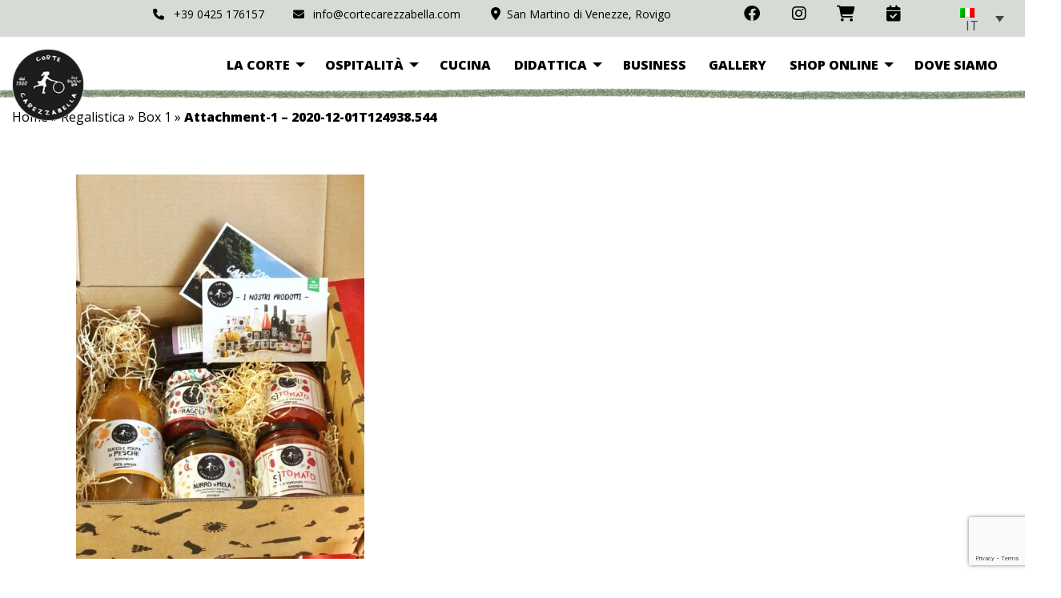

--- FILE ---
content_type: text/html; charset=UTF-8
request_url: https://www.cortecarezzabella.com/it/?attachment_id=9715
body_size: 14613
content:
<!doctype html>
<html lang="it-IT" class="no-js">
<head>
	<meta charset="UTF-8">
	<meta name="viewport" content="width=device-width, user-scalable=no, initial-scale=1.0, minimum-scale=1.0, maximum-scale=1.0">
	<link rel="profile" href="http://gmpg.org/xfn/11">
		
	
    <!-- Google Tag Manager -->
    <script>(function(w,d,s,l,i){w[l]=w[l]||[];w[l].push({'gtm.start':
    new Date().getTime(),event:'gtm.js'});var f=d.getElementsByTagName(s)[0],
    j=d.createElement(s),dl=l!='dataLayer'?'&l='+l:'';j.async=true;j.src=
    'https://www.googletagmanager.com/gtm.js?id='+i+dl;f.parentNode.insertBefore(j,f);
    })(window,document,'script','dataLayer','GTM-NN2TSK5');</script>
    <!-- End Google Tag Manager -->
    
	<link href="https://fonts.googleapis.com/css?family=Cookie|Open+Sans:400,800" rel="stylesheet">
	<link rel="shortcut icon" href="https://www.cortecarezzabella.com/wp-content/themes/cortecarezzabella/images/favicon.ico" type="image/x-icon">
	<link rel="icon" href="https://www.cortecarezzabella.com/wp-content/themes/cortecarezzabella/images/favicon.ico" type="image/x-icon">
	<meta name='robots' content='index, follow, max-image-preview:large, max-snippet:-1, max-video-preview:-1' />

	<!-- This site is optimized with the Yoast SEO plugin v26.7 - https://yoast.com/wordpress/plugins/seo/ -->
	<title>Attachment-1 - 2020-12-01T124938.544</title>
	<link rel="canonical" href="https://www.cortecarezzabella.com/it/" />
	<meta property="og:locale" content="it_IT" />
	<meta property="og:type" content="article" />
	<meta property="og:title" content="Attachment-1 - 2020-12-01T124938.544" />
	<meta property="og:url" content="https://www.cortecarezzabella.com/it/" />
	<meta property="og:site_name" content="Corte Carezzabella" />
	<meta property="og:image" content="https://www.cortecarezzabella.com/it/" />
	<meta property="og:image:width" content="1920" />
	<meta property="og:image:height" content="2560" />
	<meta property="og:image:type" content="image/jpeg" />
	<meta name="twitter:card" content="summary_large_image" />
	<script type="application/ld+json" class="yoast-schema-graph">{"@context":"https://schema.org","@graph":[{"@type":"WebPage","@id":"https://www.cortecarezzabella.com/it/","url":"https://www.cortecarezzabella.com/it/","name":"Attachment-1 - 2020-12-01T124938.544","isPartOf":{"@id":"https://www.cortecarezzabella.com/it/#website"},"primaryImageOfPage":{"@id":"https://www.cortecarezzabella.com/it/#primaryimage"},"image":{"@id":"https://www.cortecarezzabella.com/it/#primaryimage"},"thumbnailUrl":"https://www.cortecarezzabella.com/wp-content/uploads/2020/12/Attachment-1-2020-12-01T124938.544-scaled.jpeg","datePublished":"2020-12-01T11:58:49+00:00","breadcrumb":{"@id":"https://www.cortecarezzabella.com/it/#breadcrumb"},"inLanguage":"it-IT","potentialAction":[{"@type":"ReadAction","target":["https://www.cortecarezzabella.com/it/"]}]},{"@type":"ImageObject","inLanguage":"it-IT","@id":"https://www.cortecarezzabella.com/it/#primaryimage","url":"https://www.cortecarezzabella.com/wp-content/uploads/2020/12/Attachment-1-2020-12-01T124938.544-scaled.jpeg","contentUrl":"https://www.cortecarezzabella.com/wp-content/uploads/2020/12/Attachment-1-2020-12-01T124938.544-scaled.jpeg","width":1920,"height":2560},{"@type":"BreadcrumbList","@id":"https://www.cortecarezzabella.com/it/#breadcrumb","itemListElement":[{"@type":"ListItem","position":1,"name":"Home","item":"https://www.cortecarezzabella.com/it/"},{"@type":"ListItem","position":2,"name":"Regalistica","item":"https://www.cortecarezzabella.com/it/categoria/regalistica-2/"},{"@type":"ListItem","position":3,"name":"Box 1","item":"https://www.cortecarezzabella.com/it/shop/box-bonta-bio/"},{"@type":"ListItem","position":4,"name":"Attachment-1 &#8211; 2020-12-01T124938.544"}]},{"@type":"WebSite","@id":"https://www.cortecarezzabella.com/it/#website","url":"https://www.cortecarezzabella.com/it/","name":"Corte Carezzabella","description":"Agriturismo Corte Carezzabella","publisher":{"@id":"https://www.cortecarezzabella.com/it/#organization"},"potentialAction":[{"@type":"SearchAction","target":{"@type":"EntryPoint","urlTemplate":"https://www.cortecarezzabella.com/it/?s={search_term_string}"},"query-input":{"@type":"PropertyValueSpecification","valueRequired":true,"valueName":"search_term_string"}}],"inLanguage":"it-IT"},{"@type":"Organization","@id":"https://www.cortecarezzabella.com/it/#organization","name":"IL FRUTTETO DI SAN MARTINO S.S.","url":"https://www.cortecarezzabella.com/it/","logo":{"@type":"ImageObject","inLanguage":"it-IT","@id":"https://www.cortecarezzabella.com/it/#/schema/logo/image/","url":"https://www.cortecarezzabella.com/wp-content/uploads/2020/03/LOGO_laBottega-posta-elttr-piccola.jpg","contentUrl":"https://www.cortecarezzabella.com/wp-content/uploads/2020/03/LOGO_laBottega-posta-elttr-piccola.jpg","width":160,"height":115,"caption":"IL FRUTTETO DI SAN MARTINO S.S."},"image":{"@id":"https://www.cortecarezzabella.com/it/#/schema/logo/image/"}}]}</script>
	<!-- / Yoast SEO plugin. -->


<link rel='dns-prefetch' href='//capi-automation.s3.us-east-2.amazonaws.com' />
<link rel='dns-prefetch' href='//code.jquery.com' />
<link rel="alternate" title="oEmbed (JSON)" type="application/json+oembed" href="https://www.cortecarezzabella.com/it/wp-json/oembed/1.0/embed?url=https%3A%2F%2Fwww.cortecarezzabella.com%2Fit%2F%3Fattachment_id%3D9715" />
<link rel="alternate" title="oEmbed (XML)" type="text/xml+oembed" href="https://www.cortecarezzabella.com/it/wp-json/oembed/1.0/embed?url=https%3A%2F%2Fwww.cortecarezzabella.com%2Fit%2F%3Fattachment_id%3D9715&#038;format=xml" />
<style id='wp-img-auto-sizes-contain-inline-css' type='text/css'>
img:is([sizes=auto i],[sizes^="auto," i]){contain-intrinsic-size:3000px 1500px}
/*# sourceURL=wp-img-auto-sizes-contain-inline-css */
</style>
<link rel='stylesheet' id='woo-conditional-shipping-blocks-style-css' href='https://www.cortecarezzabella.com/wp-content/plugins/conditional-shipping-for-woocommerce/frontend/css/woo-conditional-shipping.css?ver=3.6.0.free' type='text/css' media='all' />
<style id='wp-emoji-styles-inline-css' type='text/css'>

	img.wp-smiley, img.emoji {
		display: inline !important;
		border: none !important;
		box-shadow: none !important;
		height: 1em !important;
		width: 1em !important;
		margin: 0 0.07em !important;
		vertical-align: -0.1em !important;
		background: none !important;
		padding: 0 !important;
	}
/*# sourceURL=wp-emoji-styles-inline-css */
</style>
<link rel='stylesheet' id='wp-block-library-css' href='https://www.cortecarezzabella.com/wp-includes/css/dist/block-library/style.min.css?ver=6.9' type='text/css' media='all' />
<style id='wp-block-library-inline-css' type='text/css'>
/*wp_block_styles_on_demand_placeholder:696e731f2c53d*/
/*# sourceURL=wp-block-library-inline-css */
</style>
<style id='classic-theme-styles-inline-css' type='text/css'>
/*! This file is auto-generated */
.wp-block-button__link{color:#fff;background-color:#32373c;border-radius:9999px;box-shadow:none;text-decoration:none;padding:calc(.667em + 2px) calc(1.333em + 2px);font-size:1.125em}.wp-block-file__button{background:#32373c;color:#fff;text-decoration:none}
/*# sourceURL=/wp-includes/css/classic-themes.min.css */
</style>
<link rel='stylesheet' id='contact-form-7-css' href='https://www.cortecarezzabella.com/wp-content/plugins/contact-form-7/includes/css/styles.css?ver=6.1.4' type='text/css' media='all' />
<link rel='stylesheet' id='responsive-lightbox-prettyphoto-css' href='https://www.cortecarezzabella.com/wp-content/plugins/responsive-lightbox/assets/prettyphoto/prettyPhoto.min.css?ver=3.1.6' type='text/css' media='all' />
<link rel='stylesheet' id='woocommerce-layout-css' href='https://www.cortecarezzabella.com/wp-content/plugins/woocommerce/assets/css/woocommerce-layout.css?ver=10.4.3' type='text/css' media='all' />
<link rel='stylesheet' id='woocommerce-smallscreen-css' href='https://www.cortecarezzabella.com/wp-content/plugins/woocommerce/assets/css/woocommerce-smallscreen.css?ver=10.4.3' type='text/css' media='only screen and (max-width: 768px)' />
<link rel='stylesheet' id='woocommerce-general-css' href='https://www.cortecarezzabella.com/wp-content/plugins/woocommerce/assets/css/woocommerce.css?ver=10.4.3' type='text/css' media='all' />
<style id='woocommerce-inline-inline-css' type='text/css'>
.woocommerce form .form-row .required { visibility: visible; }
/*# sourceURL=woocommerce-inline-inline-css */
</style>
<link rel='stylesheet' id='wpml-legacy-dropdown-0-css' href='https://www.cortecarezzabella.com/wp-content/plugins/sitepress-multilingual-cms/templates/language-switchers/legacy-dropdown/style.min.css?ver=1' type='text/css' media='all' />
<style id='wpml-legacy-dropdown-0-inline-css' type='text/css'>
.wpml-ls-statics-shortcode_actions, .wpml-ls-statics-shortcode_actions .wpml-ls-sub-menu, .wpml-ls-statics-shortcode_actions a {border-color:#d6dbd6;}.wpml-ls-statics-shortcode_actions .wpml-ls-current-language > a {background-color:#d6dbd6;}
.wpml-ls-legacy-dropdown { width: auto; max-width: 110px; }
/*# sourceURL=wpml-legacy-dropdown-0-inline-css */
</style>
<link rel='stylesheet' id='woo_conditional_shipping_css-css' href='https://www.cortecarezzabella.com/wp-content/plugins/conditional-shipping-for-woocommerce/includes/frontend/../../frontend/css/woo-conditional-shipping.css?ver=3.6.0.free' type='text/css' media='all' />
<link rel='stylesheet' id='wc-gateway-ppec-frontend-css' href='https://www.cortecarezzabella.com/wp-content/plugins/woocommerce-gateway-paypal-express-checkout/assets/css/wc-gateway-ppec-frontend.css?ver=2.1.3' type='text/css' media='all' />
<link rel='stylesheet' id='jquery-ui-css' href='https://code.jquery.com/ui/1.12.1/themes/smoothness/jquery-ui.css?ver=6.9' type='text/css' media='all' />
<script type="text/javascript" src="https://www.cortecarezzabella.com/wp-includes/js/dist/hooks.min.js?ver=dd5603f07f9220ed27f1" id="wp-hooks-js"></script>
<script type="text/javascript" src="https://www.cortecarezzabella.com/wp-includes/js/jquery/jquery.min.js?ver=3.7.1" id="jquery-core-js"></script>
<script type="text/javascript" src="https://www.cortecarezzabella.com/wp-includes/js/jquery/jquery-migrate.min.js?ver=3.4.1" id="jquery-migrate-js"></script>
<script type="text/javascript" src="https://www.cortecarezzabella.com/wp-content/plugins/responsive-lightbox/assets/prettyphoto/jquery.prettyPhoto.min.js?ver=3.1.6" id="responsive-lightbox-prettyphoto-js"></script>
<script type="text/javascript" src="https://www.cortecarezzabella.com/wp-includes/js/underscore.min.js?ver=1.13.7" id="underscore-js"></script>
<script type="text/javascript" src="https://www.cortecarezzabella.com/wp-content/plugins/responsive-lightbox/assets/infinitescroll/infinite-scroll.pkgd.min.js?ver=4.0.1" id="responsive-lightbox-infinite-scroll-js"></script>
<script type="text/javascript" src="https://www.cortecarezzabella.com/wp-content/plugins/responsive-lightbox/assets/dompurify/purify.min.js?ver=3.3.1" id="dompurify-js"></script>
<script type="text/javascript" id="responsive-lightbox-sanitizer-js-before">
/* <![CDATA[ */
window.RLG = window.RLG || {}; window.RLG.sanitizeAllowedHosts = ["youtube.com","www.youtube.com","youtu.be","vimeo.com","player.vimeo.com"];
//# sourceURL=responsive-lightbox-sanitizer-js-before
/* ]]> */
</script>
<script type="text/javascript" src="https://www.cortecarezzabella.com/wp-content/plugins/responsive-lightbox/js/sanitizer.js?ver=2.6.1" id="responsive-lightbox-sanitizer-js"></script>
<script type="text/javascript" id="responsive-lightbox-js-before">
/* <![CDATA[ */
var rlArgs = {"script":"prettyphoto","selector":"lightbox","customEvents":"","activeGalleries":true,"animationSpeed":"normal","slideshow":false,"slideshowDelay":5000,"slideshowAutoplay":false,"opacity":"0.75","showTitle":true,"allowResize":true,"allowExpand":true,"width":1080,"height":720,"separator":"\/","theme":"pp_default","horizontalPadding":20,"hideFlash":false,"wmode":"opaque","videoAutoplay":false,"modal":false,"deeplinking":false,"overlayGallery":true,"keyboardShortcuts":true,"social":false,"woocommerce_gallery":true,"ajaxurl":"https:\/\/www.cortecarezzabella.com\/wp-admin\/admin-ajax.php","nonce":"6e832fa66a","preview":false,"postId":9715,"scriptExtension":false};

//# sourceURL=responsive-lightbox-js-before
/* ]]> */
</script>
<script type="text/javascript" src="https://www.cortecarezzabella.com/wp-content/plugins/responsive-lightbox/js/front.js?ver=2.6.1" id="responsive-lightbox-js"></script>
<script type="text/javascript" src="https://www.cortecarezzabella.com/wp-content/plugins/woocommerce/assets/js/jquery-blockui/jquery.blockUI.min.js?ver=2.7.0-wc.10.4.3" id="wc-jquery-blockui-js" defer="defer" data-wp-strategy="defer"></script>
<script type="text/javascript" id="wc-add-to-cart-js-extra">
/* <![CDATA[ */
var wc_add_to_cart_params = {"ajax_url":"/wp-admin/admin-ajax.php","wc_ajax_url":"/it/?wc-ajax=%%endpoint%%","i18n_view_cart":"Visualizza carrello","cart_url":"https://www.cortecarezzabella.com/it/carrello/","is_cart":"","cart_redirect_after_add":"yes"};
//# sourceURL=wc-add-to-cart-js-extra
/* ]]> */
</script>
<script type="text/javascript" src="https://www.cortecarezzabella.com/wp-content/plugins/woocommerce/assets/js/frontend/add-to-cart.min.js?ver=10.4.3" id="wc-add-to-cart-js" defer="defer" data-wp-strategy="defer"></script>
<script type="text/javascript" src="https://www.cortecarezzabella.com/wp-content/plugins/woocommerce/assets/js/js-cookie/js.cookie.min.js?ver=2.1.4-wc.10.4.3" id="wc-js-cookie-js" defer="defer" data-wp-strategy="defer"></script>
<script type="text/javascript" id="woocommerce-js-extra">
/* <![CDATA[ */
var woocommerce_params = {"ajax_url":"/wp-admin/admin-ajax.php","wc_ajax_url":"/it/?wc-ajax=%%endpoint%%","i18n_password_show":"Mostra password","i18n_password_hide":"Nascondi password"};
//# sourceURL=woocommerce-js-extra
/* ]]> */
</script>
<script type="text/javascript" src="https://www.cortecarezzabella.com/wp-content/plugins/woocommerce/assets/js/frontend/woocommerce.min.js?ver=10.4.3" id="woocommerce-js" defer="defer" data-wp-strategy="defer"></script>
<script type="text/javascript" src="https://www.cortecarezzabella.com/wp-content/plugins/sitepress-multilingual-cms/templates/language-switchers/legacy-dropdown/script.min.js?ver=1" id="wpml-legacy-dropdown-0-js"></script>
<script type="text/javascript" id="woo-conditional-shipping-js-js-extra">
/* <![CDATA[ */
var conditional_shipping_settings = {"trigger_fields":[]};
//# sourceURL=woo-conditional-shipping-js-js-extra
/* ]]> */
</script>
<script type="text/javascript" src="https://www.cortecarezzabella.com/wp-content/plugins/conditional-shipping-for-woocommerce/includes/frontend/../../frontend/js/woo-conditional-shipping.js?ver=3.6.0.free" id="woo-conditional-shipping-js-js"></script>
<script type="text/javascript" id="wpm-js-extra">
/* <![CDATA[ */
var wpm = {"ajax_url":"https://www.cortecarezzabella.com/wp-admin/admin-ajax.php","root":"https://www.cortecarezzabella.com/it/wp-json/","nonce_wp_rest":"47ad80db1d","nonce_ajax":"5a51e2bb8c"};
//# sourceURL=wpm-js-extra
/* ]]> */
</script>
<script type="text/javascript" src="https://www.cortecarezzabella.com/wp-content/plugins/woocommerce-google-adwords-conversion-tracking-tag/js/public/free/wpm-public.p1.min.js?ver=1.54.1" id="wpm-js"></script>
<link rel="https://api.w.org/" href="https://www.cortecarezzabella.com/it/wp-json/" /><link rel="alternate" title="JSON" type="application/json" href="https://www.cortecarezzabella.com/it/wp-json/wp/v2/media/9715" /><link rel="EditURI" type="application/rsd+xml" title="RSD" href="https://www.cortecarezzabella.com/xmlrpc.php?rsd" />
<meta name="generator" content="WordPress 6.9" />
<meta name="generator" content="WooCommerce 10.4.3" />
<link rel='shortlink' href='https://www.cortecarezzabella.com/it/?p=9715' />
<meta name="generator" content="WPML ver:4.8.6 stt:38,1,4,3,27;" />
	<noscript><style>.woocommerce-product-gallery{ opacity: 1 !important; }</style></noscript>
	
<!-- START Pixel Manager for WooCommerce -->

		<script>

			window.wpmDataLayer = window.wpmDataLayer || {};
			window.wpmDataLayer = Object.assign(window.wpmDataLayer, {"cart":{},"cart_item_keys":{},"version":{"number":"1.54.1","pro":false,"eligible_for_updates":false,"distro":"fms","beta":false,"show":true},"pixels":{"google":{"linker":{"settings":null},"user_id":false,"ads":{"conversion_ids":{"AW-1042497060":"65hQCJeM-qsDEKT8jPED"},"dynamic_remarketing":{"status":true,"id_type":"post_id","send_events_with_parent_ids":true},"google_business_vertical":"retail","phone_conversion_number":"","phone_conversion_label":""},"tag_id":"AW-1042497060","tag_id_suppressed":[],"tag_gateway":{"measurement_path":""},"tcf_support":false,"consent_mode":{"is_active":false,"wait_for_update":500,"ads_data_redaction":false,"url_passthrough":true}}},"shop":{"list_name":"","list_id":"","page_type":"","currency":"EUR","selectors":{"addToCart":[],"beginCheckout":[]},"order_duplication_prevention":true,"view_item_list_trigger":{"test_mode":false,"background_color":"green","opacity":0.5,"repeat":true,"timeout":1000,"threshold":0.8},"variations_output":true,"session_active":false},"page":{"id":9715,"title":"Attachment-1 &#8211; 2020-12-01T124938.544","type":"attachment","categories":[],"parent":{"id":9712,"title":"Box 1","type":"product","categories":[]}},"general":{"user_logged_in":false,"scroll_tracking_thresholds":[],"page_id":9715,"exclude_domains":[],"server_2_server":{"active":false,"user_agent_exclude_patterns":[],"ip_exclude_list":[],"pageview_event_s2s":{"is_active":false,"pixels":[]}},"consent_management":{"explicit_consent":false},"lazy_load_pmw":false,"chunk_base_path":"https://www.cortecarezzabella.com/wp-content/plugins/woocommerce-google-adwords-conversion-tracking-tag/js/public/free/","modules":{"load_deprecated_functions":true}}});

		</script>

		
<!-- END Pixel Manager for WooCommerce -->
			<script  type="text/javascript">
				!function(f,b,e,v,n,t,s){if(f.fbq)return;n=f.fbq=function(){n.callMethod?
					n.callMethod.apply(n,arguments):n.queue.push(arguments)};if(!f._fbq)f._fbq=n;
					n.push=n;n.loaded=!0;n.version='2.0';n.queue=[];t=b.createElement(e);t.async=!0;
					t.src=v;s=b.getElementsByTagName(e)[0];s.parentNode.insertBefore(t,s)}(window,
					document,'script','https://connect.facebook.net/en_US/fbevents.js');
			</script>
			<!-- WooCommerce Facebook Integration Begin -->
			<script  type="text/javascript">

				fbq('init', '131358102203103', {}, {
    "agent": "woocommerce_0-10.4.3-3.5.15"
});

				document.addEventListener( 'DOMContentLoaded', function() {
					// Insert placeholder for events injected when a product is added to the cart through AJAX.
					document.body.insertAdjacentHTML( 'beforeend', '<div class=\"wc-facebook-pixel-event-placeholder\"></div>' );
				}, false );

			</script>
			<!-- WooCommerce Facebook Integration End -->
					<style type="text/css" id="wp-custom-css">
			.woocommerce ul.products li.product .price{
	color:#000000 !important;
	
}

.woocommerce ul.products li.product .woocommerce-loop-category__title, .woocommerce ul.products li.product .woocommerce-loop-product__title, .woocommerce ul.products li.product h3{
		font-size:1.75rem !important;
	
}		</style>
			<link rel="stylesheet" href="https://www.cortecarezzabella.com/wp-content/themes/cortecarezzabella/style.css">
	<link rel="stylesheet" href="https://www.cortecarezzabella.com/wp-content/themes/cortecarezzabella/lib/foundation6.7.3/css/app.css">
  	<link rel="stylesheet" href="https://cdnjs.cloudflare.com/ajax/libs/animate.css/3.7.2/animate.min.css" integrity="sha512-doJrC/ocU8VGVRx3O9981+2aYUn3fuWVWvqLi1U+tA2MWVzsw+NVKq1PrENF03M+TYBP92PnYUlXFH1ZW0FpLw==" crossorigin="anonymous" referrerpolicy="no-referrer" />
	<link rel="stylesheet" href="https://cdnjs.cloudflare.com/ajax/libs/slick-carousel/1.9.0/slick.min.css" integrity="sha512-yHknP1/AwR+yx26cB1y0cjvQUMvEa2PFzt1c9LlS4pRQ5NOTZFWbhBig+X9G9eYW/8m0/4OXNx8pxJ6z57x0dw==" crossorigin="anonymous" referrerpolicy="no-referrer" />
	<link rel="stylesheet" href="https://cdnjs.cloudflare.com/ajax/libs/slick-carousel/1.9.0/slick-theme.min.css" integrity="sha512-17EgCFERpgZKcm0j0fEq1YCJuyAWdz9KUtv1EjVuaOz8pDnh/0nZxmU6BBXwaaxqoi9PQXnRWqlcDB027hgv9A==" crossorigin="anonymous" referrerpolicy="no-referrer" />
  	<link rel="stylesheet" href="https://cdnjs.cloudflare.com/ajax/libs/font-awesome/6.2.1/css/all.min.css" integrity="sha512-MV7K8+y+gLIBoVD59lQIYicR65iaqukzvf/nwasF0nqhPay5w/9lJmVM2hMDcnK1OnMGCdVK+iQrJ7lzPJQd1w==" crossorigin="anonymous" referrerpolicy="no-referrer" />
	<link href="https://www.idaweb.eu/Archive/IDABE/v2/static/css/idabe.css" rel="stylesheet" />		
	<script defer="defer" src="https://www.idaweb.eu/Archive/IDABE/v2/static/js/idabe.js" ></script>	

</head>
<body class="attachment wp-singular attachment-template-default single single-attachment postid-9715 attachmentid-9715 attachment-jpeg wp-theme-cortecarezzabella theme-cortecarezzabella woocommerce-no-js" itemscope itemtype="https://schema.org/WebPage">

    <!-- Google Tag Manager (noscript) -->
    <noscript><iframe src="https://www.googletagmanager.com/ns.html?id=GTM-NN2TSK5"
    height="0" width="0" style="display:none;visibility:hidden"></iframe></noscript>
    <!-- End Google Tag Manager (noscript) -->
	
	<header data-sticky-container>
		<div id="preheader" class="align-middle">
			<div class="row">
				<div class="large-8 medium-8 small-12 columns medium-text-right">
					<ul id="top-menu" class="inline-list">
						<li><a href="tel:+390425176157" target="_blank" title="Contattaci"><i class="fa-solid fa-phone fa-fw"></i><span class="show-for-medium">+39 0425 176157</span><span class="show-for-small-only">Chiamaci</span></a></li>
						<li><a href="mailto:info@cortecarezzabella.com" target="_blank" title="Inviaci una mail"><i class="fa-solid fa-envelope fa-fw"></i>info@cortecarezzabella.com</a></li>
						<li class="show-for-large"><i class="fa-solid fa-location-dot fa-fw"></i> <span>San Martino di Venezze, Rovigo</span></li>
					</ul>
				</div>
				<div class="large-3 medium-2 small-8 columns medium-text-right">
					<ul id="user-menu" class="inline-list align-middle">
						<li><a href="https://www.facebook.com/agriturismocortecarezzabella/?fref=nf" target="_blank" title="Facebook" rel="nofollow"><i class="fa-brands fa-facebook fa-lg fa-fw"></i></a></li>
						<li><a href="https://www.instagram.com/corte_carezzabella/?hl=it" target="_blank" title="Instagram"><i class="fa-brands fa-instagram fa-lg fa-fw"></i></a></li>
						<li><a href="/it/carrello/" title="Carrello"><i class="fa-solid fa-shopping-cart fa-lg fa-fw"></i></a></li>
						<li><a href="https://www.cortecarezzabella.com/it//#booking" title="Prenota"><i class="fa-solid fa-calendar-check fa-lg fa-fw"></i></a></li>
					</ul>
				</div>
				<div class="large-1 medium-2 small-4 columns">
					
<div
	 class="wpml-ls-statics-shortcode_actions wpml-ls wpml-ls-legacy-dropdown js-wpml-ls-legacy-dropdown">
	<ul role="menu">

		<li role="none" tabindex="0" class="wpml-ls-slot-shortcode_actions wpml-ls-item wpml-ls-item-it wpml-ls-current-language wpml-ls-first-item wpml-ls-item-legacy-dropdown">
			<a href="#" class="js-wpml-ls-item-toggle wpml-ls-item-toggle" role="menuitem" title="Passa a IT(IT)">
                                                    <img
            class="wpml-ls-flag"
            src="https://www.cortecarezzabella.com/wp-content/plugins/sitepress-multilingual-cms/res/flags/it.png"
            alt=""
            width=18
            height=12
    /><span class="wpml-ls-native" role="menuitem">IT</span></a>

			<ul class="wpml-ls-sub-menu" role="menu">
				
					<li class="wpml-ls-slot-shortcode_actions wpml-ls-item wpml-ls-item-en" role="none">
						<a href="https://www.cortecarezzabella.com/en/attachment-1-2020-12-01t124938-544-2/" class="wpml-ls-link" role="menuitem" aria-label="Passa a EN(EN)" title="Passa a EN(EN)">
                                                                <img
            class="wpml-ls-flag"
            src="https://www.cortecarezzabella.com/wp-content/plugins/sitepress-multilingual-cms/res/flags/en.png"
            alt=""
            width=18
            height=12
    /><span class="wpml-ls-native" lang="en">EN</span></a>
					</li>

				
					<li class="wpml-ls-slot-shortcode_actions wpml-ls-item wpml-ls-item-fr" role="none">
						<a href="https://www.cortecarezzabella.com/fr/attachment-1-2020-12-01t124938-544-2/" class="wpml-ls-link" role="menuitem" aria-label="Passa a FR(FR)" title="Passa a FR(FR)">
                                                                <img
            class="wpml-ls-flag"
            src="https://www.cortecarezzabella.com/wp-content/plugins/sitepress-multilingual-cms/res/flags/fr.png"
            alt=""
            width=18
            height=12
    /><span class="wpml-ls-native" lang="fr">FR</span></a>
					</li>

				
					<li class="wpml-ls-slot-shortcode_actions wpml-ls-item wpml-ls-item-nl" role="none">
						<a href="https://www.cortecarezzabella.com/nl/attachment-1-2020-12-01t124938-544-2/" class="wpml-ls-link" role="menuitem" aria-label="Passa a NL(NL)" title="Passa a NL(NL)">
                                                                <img
            class="wpml-ls-flag"
            src="https://www.cortecarezzabella.com/wp-content/plugins/sitepress-multilingual-cms/res/flags/nl.png"
            alt=""
            width=18
            height=12
    /><span class="wpml-ls-native" lang="nl">NL</span></a>
					</li>

				
					<li class="wpml-ls-slot-shortcode_actions wpml-ls-item wpml-ls-item-de wpml-ls-last-item" role="none">
						<a href="https://www.cortecarezzabella.com/de/attachment-1-2020-12-01t124938-544-2/" class="wpml-ls-link" role="menuitem" aria-label="Passa a DE(DE)" title="Passa a DE(DE)">
                                                                <img
            class="wpml-ls-flag"
            src="https://www.cortecarezzabella.com/wp-content/plugins/sitepress-multilingual-cms/res/flags/de.png"
            alt=""
            width=18
            height=12
    /><span class="wpml-ls-native" lang="de">DE</span></a>
					</li>

							</ul>

		</li>

	</ul>
</div>
				</div>
			</div>
		</div>
		<div class="main-menu sticky" data-sticky data-margin-top="0">
			<div class="row">
				<div class="large-1 medium-12 small-12 columns text-center">
					<div class="logo-container">
					<a title="Corte Carezza Bella" href="https://www.cortecarezzabella.com/it/">
						<img class="logo" src="https://www.cortecarezzabella.com/wp-content/themes/cortecarezzabella/images/logo-cortecarezzabella.png" border="0" alt="Corte Carezza Bella"/>
					</a></div>
				</div>
				<div class="large-11 medium-12 small-12 columns">
					<div class="top-bar show-for-large">
						<div class="top-bar-right">
						<ul class="menu" data-responsive-menu="dropdown" data-close-on-click-inside="false" data-force-follow="false" data-click-open="false"><li class="divider"></li><li id="menu-item-738" class="menu-item menu-item-main-menu menu-item-la-corte has-dropdown"><a  href="#">La corte</a>
	<ul class="has-submenu">
	<li id="menu-item-18" class="menu-item menu-item-main-menu menu-item-lagriturismo"><a  href="https://www.cortecarezzabella.com/it/agriturismo/">L’agriturismo</a></li>
	<li id="menu-item-739" class="menu-item menu-item-main-menu menu-item-lazienda-biologica"><a  href="https://www.cortecarezzabella.com/it/azienda-biologica/">L’azienda biologica</a></li>
</ul>
</li>
<li class="divider"></li><li id="menu-item-196" class="menu-item menu-item-main-menu menu-item-ospitalita has-dropdown"><a  href="https://www.cortecarezzabella.com/it/ospitalita/">Ospitalità</a>
	<ul class="has-submenu">
	<li id="menu-item-3471" class="menu-item menu-item-main-menu menu-item-camere-suite"><a  href="https://www.cortecarezzabella.com/it/camere-suite/">Camere Suite</a></li>
	<li id="menu-item-3472" class="menu-item menu-item-main-menu menu-item-camere-standard"><a  href="https://www.cortecarezzabella.com/it/camere-standard/">Camere Standard</a></li>
	<li id="menu-item-3473" class="menu-item menu-item-main-menu menu-item-appartamento-monolocale"><a  href="https://www.cortecarezzabella.com/it/appartamento-monolocale/">Appartamento monolocale</a></li>
	<li id="menu-item-3474" class="menu-item menu-item-main-menu menu-item-appartamento-bilocale"><a  href="https://www.cortecarezzabella.com/it/appartamento-bilocale/">Appartamento bilocale</a></li>
	<li id="menu-item-7102" class="btn-prenota menu-item menu-item-main-menu menu-item-prenota-ora"><a  href="https://www.cortecarezzabella.com/it/#booking">Prenota ora</a></li>
</ul>
</li>
<li class="divider"></li><li id="menu-item-19" class="menu-item menu-item-main-menu menu-item-cucina"><a  href="https://www.cortecarezzabella.com/it/la-cucina/">Cucina</a></li>
<li class="divider"></li><li id="menu-item-44" class="menu-item menu-item-main-menu menu-item-didattica has-dropdown"><a  href="https://www.cortecarezzabella.com/it/didattica/">Didattica</a>
	<ul class="has-submenu">
	<li id="menu-item-372" class="menu-item menu-item-main-menu menu-item-scuole"><a  href="https://www.cortecarezzabella.com/it/attivita-didattiche-per-scuole/">Scuole</a></li>
	<li id="menu-item-373" class="menu-item menu-item-main-menu menu-item-famiglie-settimane-verdi"><a  href="https://www.cortecarezzabella.com/it/attivita-didattiche-famiglie-e-settimane-verdi/">Famiglie &#8211; Settimane Verdi</a></li>
	<li id="menu-item-4184" class="menu-item menu-item-main-menu menu-item-famiglie-calendario-attivita"><a  href="https://www.cortecarezzabella.com/it/calendarioeventi/">Famiglie &#8211; Calendario attività</a></li>
	<li id="menu-item-13442" class="menu-item menu-item-main-menu menu-item-la-foresta-che-cresce"><a  href="https://laforestachecresce.cortecarezzabella.com/">La foresta che cresce</a></li>
</ul>
</li>
<li class="divider"></li><li id="menu-item-767" class="menu-item menu-item-main-menu menu-item-business"><a  href="https://www.cortecarezzabella.com/it/business/">Business</a></li>
<li class="divider"></li><li id="menu-item-103" class="menu-item menu-item-main-menu menu-item-gallery"><a  href="https://www.cortecarezzabella.com/it/gallery/">Gallery</a></li>
<li class="divider"></li><li id="menu-item-270" class="menu-item menu-item-main-menu menu-item-shop-online has-dropdown"><a  href="https://www.cortecarezzabella.com/it/negozio/">Shop online</a>
	<ul class="has-submenu">
	<li id="menu-item-10224" class="menu-item menu-item-main-menu menu-item-apple-butter-crema-spalmabile"><a  href="https://www.cortecarezzabella.com/it/categoria/crema-spalmabile/">Apple Butter -Crema spalmabile</a></li>
	<li id="menu-item-10229" class="menu-item menu-item-main-menu menu-item-vini-del-polesine"><a  href="https://www.cortecarezzabella.com/it/categoria/vino-del-polesine/">Vini del Polesine</a></li>
	<li id="menu-item-10222" class="menu-item menu-item-main-menu menu-item-confetture-e-composte-gourmet"><a  href="https://www.cortecarezzabella.com/it/categoria/composte_gourmet/">Confetture e Composte gourmet</a></li>
	<li id="menu-item-10223" class="menu-item menu-item-main-menu menu-item-confetture-extra-artigianali"><a  href="https://www.cortecarezzabella.com/it/categoria/confetture-biologiche/">Confetture extra artigianali</a></li>
	<li id="menu-item-10228" class="menu-item menu-item-main-menu menu-item-succhi-di-frutta"><a  href="https://www.cortecarezzabella.com/it/categoria/succhi-di-frutta-biologici/">Succhi di frutta</a></li>
	<li id="menu-item-10218" class="menu-item menu-item-main-menu menu-item-sitomato-sughi-di-pomodoro-bio"><a  href="https://www.cortecarezzabella.com/it/categoria/sitomato-biologico/">&#8220;Sitomato&#8221;- Sughi di pomodoro BIO</a></li>
	<li id="menu-item-10226" class="menu-item menu-item-main-menu menu-item-prodotti-freschi"><a  href="https://www.cortecarezzabella.com/it/categoria/prodotti-freschi/">Prodotti freschi</a></li>
	<li id="menu-item-10220" class="menu-item menu-item-main-menu menu-item-prodotti-a-base-di-aceto"><a  href="https://www.cortecarezzabella.com/it/categoria/aceto/">Prodotti a base di aceto</a></li>
	<li id="menu-item-10225" class="menu-item menu-item-main-menu menu-item-prodotti-da-forno"><a  href="https://www.cortecarezzabella.com/it/categoria/prodotti_da_forno/">Prodotti da forno</a></li>
	<li id="menu-item-10219" class="menu-item menu-item-main-menu menu-item-accessori-cucina"><a  href="https://www.cortecarezzabella.com/it/categoria/accessori-cucina/">Accessori cucina</a></li>
	<li id="menu-item-10227" class="menu-item menu-item-main-menu menu-item-regalistica"><a  href="https://www.cortecarezzabella.com/it/categoria/regalistica-2/">Regalistica</a></li>
</ul>
</li>
<li class="divider"></li><li id="menu-item-3064" class="menu-item menu-item-main-menu menu-item-dove-siamo"><a  href="https://www.cortecarezzabella.com/it/dove-siamo/">Dove siamo</a></li>
</ul>						</div>
					</div>
					<div class="title-bar hide-for-large">
						<div class="title-bar-left">
						  <button class="menu-icon" type="button" data-open="offCanvasLeft" aria-expanded="false" aria-controls="offCanvasLeft"></button>
						  <span class="title-bar-title">Menu</span>
						</div>
					</div>
					<div class="off-canvas position-left hide-for-large" id="offCanvasLeft" data-off-canvas>
						<button class="close-button" aria-label="Close menu" type="button" data-close="">
							<span aria-hidden="true"><i class="fa-solid fa-times fa-fw"></i></span>
						</button>
						<span class="mobile-menu-title-label">Menu</span>
						<ul class="vertical menu" data-accordion-menu><li id="menu-item-738" class="menu-item menu-item-type-custom menu-item-object-custom menu-item-has-children menu-item-738"><a href="#">La corte</a>
<ul class="sub-menu">
	<li id="menu-item-18" class="menu-item menu-item-type-post_type menu-item-object-page menu-item-18"><a href="https://www.cortecarezzabella.com/it/agriturismo/">L’agriturismo</a></li>
	<li id="menu-item-739" class="menu-item menu-item-type-post_type menu-item-object-page menu-item-739"><a href="https://www.cortecarezzabella.com/it/azienda-biologica/">L’azienda biologica</a></li>
</ul>
</li>
<li id="menu-item-196" class="menu-item menu-item-type-post_type menu-item-object-page menu-item-has-children menu-item-196"><a href="https://www.cortecarezzabella.com/it/ospitalita/">Ospitalità</a>
<ul class="sub-menu">
	<li id="menu-item-3471" class="menu-item menu-item-type-post_type menu-item-object-page menu-item-3471"><a href="https://www.cortecarezzabella.com/it/camere-suite/">Camere Suite</a></li>
	<li id="menu-item-3472" class="menu-item menu-item-type-post_type menu-item-object-page menu-item-3472"><a href="https://www.cortecarezzabella.com/it/camere-standard/">Camere Standard</a></li>
	<li id="menu-item-3473" class="menu-item menu-item-type-post_type menu-item-object-page menu-item-3473"><a href="https://www.cortecarezzabella.com/it/appartamento-monolocale/">Appartamento monolocale</a></li>
	<li id="menu-item-3474" class="menu-item menu-item-type-post_type menu-item-object-page menu-item-3474"><a href="https://www.cortecarezzabella.com/it/appartamento-bilocale/">Appartamento bilocale</a></li>
	<li id="menu-item-7102" class="btn-prenota menu-item menu-item-type-custom menu-item-object-custom menu-item-7102"><a href="https://www.cortecarezzabella.com/it/#booking">Prenota ora</a></li>
</ul>
</li>
<li id="menu-item-19" class="menu-item menu-item-type-post_type menu-item-object-page menu-item-19"><a href="https://www.cortecarezzabella.com/it/la-cucina/">Cucina</a></li>
<li id="menu-item-44" class="menu-item menu-item-type-post_type menu-item-object-page menu-item-has-children menu-item-44"><a href="https://www.cortecarezzabella.com/it/didattica/">Didattica</a>
<ul class="sub-menu">
	<li id="menu-item-372" class="menu-item menu-item-type-post_type menu-item-object-page menu-item-372"><a href="https://www.cortecarezzabella.com/it/attivita-didattiche-per-scuole/">Scuole</a></li>
	<li id="menu-item-373" class="menu-item menu-item-type-post_type menu-item-object-page menu-item-373"><a href="https://www.cortecarezzabella.com/it/attivita-didattiche-famiglie-e-settimane-verdi/">Famiglie &#8211; Settimane Verdi</a></li>
	<li id="menu-item-4184" class="menu-item menu-item-type-post_type menu-item-object-page menu-item-4184"><a href="https://www.cortecarezzabella.com/it/calendarioeventi/">Famiglie &#8211; Calendario attività</a></li>
	<li id="menu-item-13442" class="menu-item menu-item-type-custom menu-item-object-custom menu-item-13442"><a href="https://laforestachecresce.cortecarezzabella.com/">La foresta che cresce</a></li>
</ul>
</li>
<li id="menu-item-767" class="menu-item menu-item-type-post_type menu-item-object-page menu-item-767"><a href="https://www.cortecarezzabella.com/it/business/">Business</a></li>
<li id="menu-item-103" class="menu-item menu-item-type-post_type menu-item-object-page menu-item-103"><a href="https://www.cortecarezzabella.com/it/gallery/">Gallery</a></li>
<li id="menu-item-270" class="menu-item menu-item-type-post_type menu-item-object-page menu-item-has-children menu-item-270"><a href="https://www.cortecarezzabella.com/it/negozio/">Shop online</a>
<ul class="sub-menu">
	<li id="menu-item-10224" class="menu-item menu-item-type-taxonomy menu-item-object-product_cat menu-item-10224"><a href="https://www.cortecarezzabella.com/it/categoria/crema-spalmabile/">Apple Butter -Crema spalmabile</a></li>
	<li id="menu-item-10229" class="menu-item menu-item-type-taxonomy menu-item-object-product_cat menu-item-10229"><a href="https://www.cortecarezzabella.com/it/categoria/vino-del-polesine/">Vini del Polesine</a></li>
	<li id="menu-item-10222" class="menu-item menu-item-type-taxonomy menu-item-object-product_cat menu-item-10222"><a href="https://www.cortecarezzabella.com/it/categoria/composte_gourmet/">Confetture e Composte gourmet</a></li>
	<li id="menu-item-10223" class="menu-item menu-item-type-taxonomy menu-item-object-product_cat menu-item-10223"><a href="https://www.cortecarezzabella.com/it/categoria/confetture-biologiche/">Confetture extra artigianali</a></li>
	<li id="menu-item-10228" class="menu-item menu-item-type-taxonomy menu-item-object-product_cat menu-item-10228"><a href="https://www.cortecarezzabella.com/it/categoria/succhi-di-frutta-biologici/">Succhi di frutta</a></li>
	<li id="menu-item-10218" class="menu-item menu-item-type-taxonomy menu-item-object-product_cat menu-item-10218"><a href="https://www.cortecarezzabella.com/it/categoria/sitomato-biologico/">&#8220;Sitomato&#8221;- Sughi di pomodoro BIO</a></li>
	<li id="menu-item-10226" class="menu-item menu-item-type-taxonomy menu-item-object-product_cat menu-item-10226"><a href="https://www.cortecarezzabella.com/it/categoria/prodotti-freschi/">Prodotti freschi</a></li>
	<li id="menu-item-10220" class="menu-item menu-item-type-taxonomy menu-item-object-product_cat menu-item-10220"><a href="https://www.cortecarezzabella.com/it/categoria/aceto/">Prodotti a base di aceto</a></li>
	<li id="menu-item-10225" class="menu-item menu-item-type-taxonomy menu-item-object-product_cat menu-item-10225"><a href="https://www.cortecarezzabella.com/it/categoria/prodotti_da_forno/">Prodotti da forno</a></li>
	<li id="menu-item-10219" class="menu-item menu-item-type-taxonomy menu-item-object-product_cat menu-item-10219"><a href="https://www.cortecarezzabella.com/it/categoria/accessori-cucina/">Accessori cucina</a></li>
	<li id="menu-item-10227" class="menu-item menu-item-type-taxonomy menu-item-object-product_cat menu-item-10227"><a href="https://www.cortecarezzabella.com/it/categoria/regalistica-2/">Regalistica</a></li>
</ul>
</li>
<li id="menu-item-3064" class="menu-item menu-item-type-post_type menu-item-object-page menu-item-3064"><a href="https://www.cortecarezzabella.com/it/dove-siamo/">Dove siamo</a></li>
</ul>					</div>
				</div>
			</div>
		</div>
		<hr class="header-horizontal-bar">
	</header>
<!--single.php-->
<main>
	<div class="row">
		<div class="large-12 medium-12 columns">
		<div id="breadcrumbs" class="hide-for-small-only"><span><span><a href="https://www.cortecarezzabella.com/it/">Home</a></span> » <span><a href="https://www.cortecarezzabella.com/it/categoria/regalistica-2/">Regalistica</a></span> » <span><a href="https://www.cortecarezzabella.com/it/shop/box-bonta-bio/">Box 1</a></span> » <span class="breadcrumb_last" aria-current="page"><strong>Attachment-1 &#8211; 2020-12-01T124938.544</strong></span></span></div>		</div>
	</div>
	<article>
					<div class="row single-post-container" id="post-9715">
				<div class="large-12 medium-12 small-12 columns">
					<p class="attachment"><a href='https://www.cortecarezzabella.com/wp-content/uploads/2020/12/Attachment-1-2020-12-01T124938.544-scaled.jpeg' title="" data-rl_title="" class="rl-gallery-link" data-rl_caption="" data-rel="lightbox-gallery-0"><img fetchpriority="high" decoding="async" width="360" height="480" src="https://www.cortecarezzabella.com/wp-content/uploads/2020/12/Attachment-1-2020-12-01T124938.544-360x480.jpeg" class="attachment-medium size-medium" alt="" srcset="https://www.cortecarezzabella.com/wp-content/uploads/2020/12/Attachment-1-2020-12-01T124938.544-360x480.jpeg 360w, https://www.cortecarezzabella.com/wp-content/uploads/2020/12/Attachment-1-2020-12-01T124938.544-525x700.jpeg 525w, https://www.cortecarezzabella.com/wp-content/uploads/2020/12/Attachment-1-2020-12-01T124938.544-768x1024.jpeg 768w, https://www.cortecarezzabella.com/wp-content/uploads/2020/12/Attachment-1-2020-12-01T124938.544-1152x1536.jpeg 1152w, https://www.cortecarezzabella.com/wp-content/uploads/2020/12/Attachment-1-2020-12-01T124938.544-1536x2048.jpeg 1536w, https://www.cortecarezzabella.com/wp-content/uploads/2020/12/Attachment-1-2020-12-01T124938.544-300x400.jpeg 300w, https://www.cortecarezzabella.com/wp-content/uploads/2020/12/Attachment-1-2020-12-01T124938.544-450x600.jpeg 450w, https://www.cortecarezzabella.com/wp-content/uploads/2020/12/Attachment-1-2020-12-01T124938.544-500x667.jpeg 500w, https://www.cortecarezzabella.com/wp-content/uploads/2020/12/Attachment-1-2020-12-01T124938.544-scaled.jpeg 1920w" sizes="(max-width: 360px) 100vw, 360px" /></a></p>
				</div>
			</div>
			
	</article>
</main>

<footer>
	<hr class="footer-horizontal-bar">
	<div class="row">
		<div class="large-3 medium-3 small-12 columns">
			<p><strong>Agriturismo Corte Carezzabella</strong><br>
				<i class="fa-solid fa-location-dot fa-lg fa-fw"></i> Via Marconi, 754<br>
				45030 San Martino di Venezze (RO)<br>
				<a href="tel:+390425176157" target="_blank" title="Contattaci"><i class="fa-solid fa-phone fa-lg fa-fw"></i> 0425 176157</a> - <a href="tel:+393511934437" target="_blank" title="Contattaci"><i class="fa-solid fa-mobile fa-lg fa-fw"></i> 351 1934437</a><br>
				<a href="mailto:info@cortecarezzabella.com" target="_blank" title="Scrivici"><i class="fa-solid fa-envelope fa-lg fa-fw"></i> info@cortecarezzabella.com</a><br><br>
			</p>
			
			<div class="row">
				<div class="large-5 medium-5 small-12 columns">
					<img src="https://www.cortecarezzabella.com/wp-content/themes/cortecarezzabella/images/logo-regione-veneto.png" alt="Veneto The Land of Venice" title="Veneto The Land of Venice" border="0" />
				</div>
				<div class="large-7 medium-7 small-12 columns">
					<!--Trip Advisor Certificate-->
												<div id="TA_certificateOfExcellence985" class="TA_certificateOfExcellence"><ul id="ADY0oqRNK" class="TA_links FdNDbl1S3"><li id="TumZWODLuW" class="j3SQKF72"><a target="_blank" href="https://www.tripadvisor.it/Hotel_Review-g1605380-d2527826-Reviews-Agriturismo_Corte_Carezzabella-San_Martino_di_Venezze_Province_of_Rovigo_Veneto.html"><img src="https://www.tripadvisor.it/img/cdsi/img2/awards/v2/tchotel_2020_LL-14348-2.png" alt="TripAdvisor" class="widCOEImg" id="CDSWIDCOELOGO"/></a></li></ul></div><script async src="https://www.tripadvisor.com/wejs?wtype=certificateOfExcellence&amp;uniq=985&amp;locationId=2527826&amp;lang=it&amp;year=2020&amp;display_version=2" data-loadtrk onload="this.loadtrk=true"></script>
						
												
					<!--END Trip Advisor Certificate-->
				</div>
			</div>
		</div>
		<div class="large-6 medium-8 hide-for-small-only columns">
			<ul class="footer-menu no-bullet"><li id="menu-item-255" class="menu-item menu-item-type-post_type menu-item-object-page menu-item-255"><a href="https://www.cortecarezzabella.com/it/agriturismo/">L’agriturismo</a></li>
<li id="menu-item-848" class="menu-item menu-item-type-post_type menu-item-object-page menu-item-848"><a href="https://www.cortecarezzabella.com/it/azienda-biologica/">L&#8217;azienda biologica</a></li>
<li id="menu-item-257" class="menu-item menu-item-type-post_type menu-item-object-page menu-item-257"><a href="https://www.cortecarezzabella.com/it/ospitalita/">Ospitalità</a></li>
<li id="menu-item-261" class="menu-item menu-item-type-post_type menu-item-object-page menu-item-261"><a href="https://www.cortecarezzabella.com/it/camere/">Camere</a></li>
<li id="menu-item-260" class="menu-item menu-item-type-post_type menu-item-object-page menu-item-260"><a href="https://www.cortecarezzabella.com/it/appartamenti-2/">Appartamenti</a></li>
<li id="menu-item-424" class="menu-item menu-item-type-post_type menu-item-object-page menu-item-424"><a href="https://www.cortecarezzabella.com/it/prezzi-e-prenotazioni/">Tariffe</a></li>
<li id="menu-item-258" class="menu-item menu-item-type-post_type menu-item-object-page menu-item-258"><a href="https://www.cortecarezzabella.com/it/richiedi-disponibilita/">Richiedi disponibilità</a></li>
<li id="menu-item-256" class="menu-item menu-item-type-post_type menu-item-object-page menu-item-256"><a href="https://www.cortecarezzabella.com/it/la-cucina/">Cucina</a></li>
<li id="menu-item-252" class="menu-item menu-item-type-post_type menu-item-object-page menu-item-252"><a href="https://www.cortecarezzabella.com/it/didattica/">Didattica</a></li>
<li id="menu-item-425" class="menu-item menu-item-type-post_type menu-item-object-page menu-item-425"><a href="https://www.cortecarezzabella.com/it/attivita-didattiche-per-scuole/">Attività per famiglie</a></li>
<li id="menu-item-426" class="menu-item menu-item-type-post_type menu-item-object-page menu-item-426"><a href="https://www.cortecarezzabella.com/it/attivita-didattiche-famiglie-e-settimane-verdi/">Attività per gruppi</a></li>
<li id="menu-item-849" class="menu-item menu-item-type-post_type menu-item-object-page menu-item-849"><a href="https://www.cortecarezzabella.com/it/business/">Business</a></li>
<li id="menu-item-253" class="menu-item menu-item-type-post_type menu-item-object-page menu-item-253"><a href="https://www.cortecarezzabella.com/it/gallery/">Gallery</a></li>
<li id="menu-item-269" class="menu-item menu-item-type-post_type menu-item-object-page menu-item-269"><a href="https://www.cortecarezzabella.com/it/negozio/">Shop online</a></li>
</ul>		</div>
		<div class="large-3 medium-3 small-12 columns">
				<p><strong>NEWSLETTER</strong></p>
				<div>Iscriviti per ricevere le notizie dalla Corte! news, offerte, ricette e molto altro</div>				
				
				<!-- Begin MailChimp Signup Form -->
				<link href="//cdn-images.mailchimp.com/embedcode/horizontal-slim-10_7.css" rel="stylesheet" type="text/css">
				<style type="text/css">
					#mc_embed_signup{ clear:left; width:100%;}
					/* Add your own MailChimp form style overrides in your site stylesheet or in this style block.
					We recommend moving this block and the preceding CSS link to the HEAD of your HTML file. */
				</style>
				<form action="https://cortecarezzabella.us11.list-manage.com/subscribe/post?u=d3f927290980c876e26019762&amp;id=8812eda9ec" method="post" id="mc-embedded-subscribe-form" name="mc-embedded-subscribe-form" class="validate" target="_blank" novalidate>
					<div id="mc_embed_signup">
						<div id="mc_embed_signup_scroll">
							<div class="clear">
								<input type="email" style=" margin-top:22px; height: 40px !important;" value="" name="EMAIL" class="email" id="mce-EMAIL" placeholder="Il tuo indirizzo email">
								<!-- real people should not fill this in and expect good things - do not remove this or risk form bot signups-->
								<div style="position: absolute; left: -5000px;" aria-hidden="true"><input type="text" name="b_d3f927290980c876e26019762_8812eda9ec" tabindex="-1" value=""></div>
								<input type="submit" value="Iscriviti" name="subscribe" id="mc-embedded-subscribe" class="btn-iscrizione-newsletter">
							</div>
						</div>
					</div>
				</form>
				<!--End mc_embed_signup-->
		</div>
	</div>
	
  	<div id="banner-psr-regione-veneto">
		<div class="row align-middle">
			<div class="large-4 medium-12 small-12 columns large-text-right align-middle">
				<img src="https://www.cortecarezzabella.com/wp-content/themes/cortecarezzabella/images/banner-psr-regione-veneto.png" alt="PSR Veneto" title="PSR Veneto" height="150" style="max-height:150px;" /><br>
      </div>
			<div class="large-8 medium-12 small-12 columns large-text-left align-middle">
				<small>
          Questa azienda ha ottenuto il contributo per gli interventi PSR Veneto 2014-2020 per la Misura 8.2.1 - Realizzazione di sistemi silvopastorali e impianti di seminativi arborati (importo finanziamento: &euro; 2.021,50) 
          e la Misura 8.1.1 - Imboschimento di terreni agricoli e non agricoli (importo finanziamento: &euro; 29.728,55).
          e la Misura Misura 16.9.1 - Creazione e sviluppo di pratiche e reti per la diffusione dell'agricoltura sociale e delle fattorie didattiche (importo finanziamento: &euro; 85.977,00).
        </small>
			</div>
		</div>
	</div>
 	<div id="copyright">
		<div class="row">
			<div class="large-12 medium-12 small-12 columns">
				&copy; 2017 - 2026 Il Frutteto Di San Martino S.S. | Via Marconi, 752 45030 San Martino di Venezze (RO) | P.IVA 01225550290 | <a href="/it/politica-di-privacy/" title="Privacy e Cookie">Privacy e Cookie</a> | <a href="https://www.rswstudio.it" target="_blank" title="Realizzazione siti web">RSW Studio</a>
			</div>
		</div>
	</div>
</footer>
<script type="speculationrules">
{"prefetch":[{"source":"document","where":{"and":[{"href_matches":"/it/*"},{"not":{"href_matches":["/wp-*.php","/wp-admin/*","/wp-content/uploads/*","/wp-content/*","/wp-content/plugins/*","/wp-content/themes/cortecarezzabella/*","/it/*\\?(.+)"]}},{"not":{"selector_matches":"a[rel~=\"nofollow\"]"}},{"not":{"selector_matches":".no-prefetch, .no-prefetch a"}}]},"eagerness":"conservative"}]}
</script>
<script id="mcjs">!function(c,h,i,m,p){m=c.createElement(h),p=c.getElementsByTagName(h)[0],m.async=1,m.src=i,p.parentNode.insertBefore(m,p)}(document,"script","https://chimpstatic.com/mcjs-connected/js/users/d3f927290980c876e26019762/c067c2c0a542c3b64892992a0.js");</script>			<!-- Facebook Pixel Code -->
			<noscript>
				<img
					height="1"
					width="1"
					style="display:none"
					alt="fbpx"
					src="https://www.facebook.com/tr?id=131358102203103&ev=PageView&noscript=1"
				/>
			</noscript>
			<!-- End Facebook Pixel Code -->
				<script type='text/javascript'>
		(function () {
			var c = document.body.className;
			c = c.replace(/woocommerce-no-js/, 'woocommerce-js');
			document.body.className = c;
		})();
	</script>
	<script type="text/javascript" src="https://www.cortecarezzabella.com/wp-includes/js/dist/i18n.min.js?ver=c26c3dc7bed366793375" id="wp-i18n-js"></script>
<script type="text/javascript" id="wp-i18n-js-after">
/* <![CDATA[ */
wp.i18n.setLocaleData( { 'text direction\u0004ltr': [ 'ltr' ] } );
//# sourceURL=wp-i18n-js-after
/* ]]> */
</script>
<script type="text/javascript" src="https://www.cortecarezzabella.com/wp-content/plugins/contact-form-7/includes/swv/js/index.js?ver=6.1.4" id="swv-js"></script>
<script type="text/javascript" id="contact-form-7-js-translations">
/* <![CDATA[ */
( function( domain, translations ) {
	var localeData = translations.locale_data[ domain ] || translations.locale_data.messages;
	localeData[""].domain = domain;
	wp.i18n.setLocaleData( localeData, domain );
} )( "contact-form-7", {"translation-revision-date":"2025-11-18 20:27:55+0000","generator":"GlotPress\/4.0.3","domain":"messages","locale_data":{"messages":{"":{"domain":"messages","plural-forms":"nplurals=2; plural=n != 1;","lang":"it"},"This contact form is placed in the wrong place.":["Questo modulo di contatto \u00e8 posizionato nel posto sbagliato."],"Error:":["Errore:"]}},"comment":{"reference":"includes\/js\/index.js"}} );
//# sourceURL=contact-form-7-js-translations
/* ]]> */
</script>
<script type="text/javascript" id="contact-form-7-js-before">
/* <![CDATA[ */
var wpcf7 = {
    "api": {
        "root": "https:\/\/www.cortecarezzabella.com\/it\/wp-json\/",
        "namespace": "contact-form-7\/v1"
    }
};
//# sourceURL=contact-form-7-js-before
/* ]]> */
</script>
<script type="text/javascript" src="https://www.cortecarezzabella.com/wp-content/plugins/contact-form-7/includes/js/index.js?ver=6.1.4" id="contact-form-7-js"></script>
<script type="text/javascript" id="awdr-main-js-extra">
/* <![CDATA[ */
var awdr_params = {"ajaxurl":"https://www.cortecarezzabella.com/wp-admin/admin-ajax.php","nonce":"8e89413b3b","enable_update_price_with_qty":"show_when_matched","refresh_order_review":"0","custom_target_simple_product":"","custom_target_variable_product":"","js_init_trigger":"","awdr_opacity_to_bulk_table":"","awdr_dynamic_bulk_table_status":"0","awdr_dynamic_bulk_table_off":"on","custom_simple_product_id_selector":"","custom_variable_product_id_selector":""};
//# sourceURL=awdr-main-js-extra
/* ]]> */
</script>
<script type="text/javascript" src="https://www.cortecarezzabella.com/wp-content/plugins/woo-discount-rules/v2/Assets/Js/site_main.js?ver=2.6.13" id="awdr-main-js"></script>
<script type="text/javascript" src="https://www.cortecarezzabella.com/wp-content/plugins/woo-discount-rules/v2/Assets/Js/awdr-dynamic-price.js?ver=2.6.13" id="awdr-dynamic-price-js"></script>
<script type="text/javascript" id="mailchimp-woocommerce-js-extra">
/* <![CDATA[ */
var mailchimp_public_data = {"site_url":"https://www.cortecarezzabella.com","ajax_url":"https://www.cortecarezzabella.com/wp-admin/admin-ajax.php","disable_carts":"","subscribers_only":"","language":"it","allowed_to_set_cookies":"1"};
//# sourceURL=mailchimp-woocommerce-js-extra
/* ]]> */
</script>
<script type="text/javascript" src="https://www.cortecarezzabella.com/wp-content/plugins/mailchimp-for-woocommerce/public/js/mailchimp-woocommerce-public.min.js?ver=5.5.1.07" id="mailchimp-woocommerce-js"></script>
<script type="text/javascript" src="https://www.cortecarezzabella.com/wp-includes/js/jquery/ui/core.min.js?ver=1.13.3" id="jquery-ui-core-js"></script>
<script type="text/javascript" src="https://www.cortecarezzabella.com/wp-includes/js/jquery/ui/datepicker.min.js?ver=1.13.3" id="jquery-ui-datepicker-js"></script>
<script type="text/javascript" id="jquery-ui-datepicker-js-after">
/* <![CDATA[ */
jQuery(function(jQuery){jQuery.datepicker.setDefaults({"closeText":"Chiudi","currentText":"Oggi","monthNames":["Gennaio","Febbraio","Marzo","Aprile","Maggio","Giugno","Luglio","Agosto","Settembre","Ottobre","Novembre","Dicembre"],"monthNamesShort":["Gen","Feb","Mar","Apr","Mag","Giu","Lug","Ago","Set","Ott","Nov","Dic"],"nextText":"Prossimo","prevText":"Precedente","dayNames":["domenica","luned\u00ec","marted\u00ec","mercoled\u00ec","gioved\u00ec","venerd\u00ec","sabato"],"dayNamesShort":["Dom","Lun","Mar","Mer","Gio","Ven","Sab"],"dayNamesMin":["D","L","M","M","G","V","S"],"dateFormat":"d MM yy","firstDay":1,"isRTL":false});});
//# sourceURL=jquery-ui-datepicker-js-after
/* ]]> */
</script>
<script type="text/javascript" id="cart-widget-js-extra">
/* <![CDATA[ */
var actions = {"is_lang_switched":"1","force_reset":"0"};
//# sourceURL=cart-widget-js-extra
/* ]]> */
</script>
<script type="text/javascript" src="https://www.cortecarezzabella.com/wp-content/plugins/woocommerce-multilingual/res/js/cart_widget.min.js?ver=5.5.3.1" id="cart-widget-js" defer="defer" data-wp-strategy="defer"></script>
<script type="text/javascript" src="https://www.cortecarezzabella.com/wp-content/plugins/woocommerce/assets/js/sourcebuster/sourcebuster.min.js?ver=10.4.3" id="sourcebuster-js-js"></script>
<script type="text/javascript" id="wc-order-attribution-js-extra">
/* <![CDATA[ */
var wc_order_attribution = {"params":{"lifetime":1.0e-5,"session":30,"base64":false,"ajaxurl":"https://www.cortecarezzabella.com/wp-admin/admin-ajax.php","prefix":"wc_order_attribution_","allowTracking":true},"fields":{"source_type":"current.typ","referrer":"current_add.rf","utm_campaign":"current.cmp","utm_source":"current.src","utm_medium":"current.mdm","utm_content":"current.cnt","utm_id":"current.id","utm_term":"current.trm","utm_source_platform":"current.plt","utm_creative_format":"current.fmt","utm_marketing_tactic":"current.tct","session_entry":"current_add.ep","session_start_time":"current_add.fd","session_pages":"session.pgs","session_count":"udata.vst","user_agent":"udata.uag"}};
//# sourceURL=wc-order-attribution-js-extra
/* ]]> */
</script>
<script type="text/javascript" src="https://www.cortecarezzabella.com/wp-content/plugins/woocommerce/assets/js/frontend/order-attribution.min.js?ver=10.4.3" id="wc-order-attribution-js"></script>
<script type="text/javascript" src="https://capi-automation.s3.us-east-2.amazonaws.com/public/client_js/capiParamBuilder/clientParamBuilder.bundle.js" id="facebook-capi-param-builder-js"></script>
<script type="text/javascript" id="facebook-capi-param-builder-js-after">
/* <![CDATA[ */
if (typeof clientParamBuilder !== "undefined") {
					clientParamBuilder.processAndCollectAllParams(window.location.href);
				}
//# sourceURL=facebook-capi-param-builder-js-after
/* ]]> */
</script>
<script type="text/javascript" src="https://www.cortecarezzabella.com/wp-content/plugins/woocommerce-gateway-paypal-express-checkout/assets/js/wc-gateway-ppec-order-review.js?ver=2.1.3" id="wc-gateway-ppec-order-review-js"></script>
<script type="text/javascript" src="https://www.google.com/recaptcha/api.js?render=6Le3CN4UAAAAAMEIb2lVOsqOY-HJKKGh9QwMk-Ph&amp;ver=3.0" id="google-recaptcha-js"></script>
<script type="text/javascript" src="https://www.cortecarezzabella.com/wp-includes/js/dist/vendor/wp-polyfill.min.js?ver=3.15.0" id="wp-polyfill-js"></script>
<script type="text/javascript" id="wpcf7-recaptcha-js-before">
/* <![CDATA[ */
var wpcf7_recaptcha = {
    "sitekey": "6Le3CN4UAAAAAMEIb2lVOsqOY-HJKKGh9QwMk-Ph",
    "actions": {
        "homepage": "homepage",
        "contactform": "contactform"
    }
};
//# sourceURL=wpcf7-recaptcha-js-before
/* ]]> */
</script>
<script type="text/javascript" src="https://www.cortecarezzabella.com/wp-content/plugins/contact-form-7/modules/recaptcha/index.js?ver=6.1.4" id="wpcf7-recaptcha-js"></script>
<script id="wp-emoji-settings" type="application/json">
{"baseUrl":"https://s.w.org/images/core/emoji/17.0.2/72x72/","ext":".png","svgUrl":"https://s.w.org/images/core/emoji/17.0.2/svg/","svgExt":".svg","source":{"concatemoji":"https://www.cortecarezzabella.com/wp-includes/js/wp-emoji-release.min.js?ver=6.9"}}
</script>
<script type="module">
/* <![CDATA[ */
/*! This file is auto-generated */
const a=JSON.parse(document.getElementById("wp-emoji-settings").textContent),o=(window._wpemojiSettings=a,"wpEmojiSettingsSupports"),s=["flag","emoji"];function i(e){try{var t={supportTests:e,timestamp:(new Date).valueOf()};sessionStorage.setItem(o,JSON.stringify(t))}catch(e){}}function c(e,t,n){e.clearRect(0,0,e.canvas.width,e.canvas.height),e.fillText(t,0,0);t=new Uint32Array(e.getImageData(0,0,e.canvas.width,e.canvas.height).data);e.clearRect(0,0,e.canvas.width,e.canvas.height),e.fillText(n,0,0);const a=new Uint32Array(e.getImageData(0,0,e.canvas.width,e.canvas.height).data);return t.every((e,t)=>e===a[t])}function p(e,t){e.clearRect(0,0,e.canvas.width,e.canvas.height),e.fillText(t,0,0);var n=e.getImageData(16,16,1,1);for(let e=0;e<n.data.length;e++)if(0!==n.data[e])return!1;return!0}function u(e,t,n,a){switch(t){case"flag":return n(e,"\ud83c\udff3\ufe0f\u200d\u26a7\ufe0f","\ud83c\udff3\ufe0f\u200b\u26a7\ufe0f")?!1:!n(e,"\ud83c\udde8\ud83c\uddf6","\ud83c\udde8\u200b\ud83c\uddf6")&&!n(e,"\ud83c\udff4\udb40\udc67\udb40\udc62\udb40\udc65\udb40\udc6e\udb40\udc67\udb40\udc7f","\ud83c\udff4\u200b\udb40\udc67\u200b\udb40\udc62\u200b\udb40\udc65\u200b\udb40\udc6e\u200b\udb40\udc67\u200b\udb40\udc7f");case"emoji":return!a(e,"\ud83e\u1fac8")}return!1}function f(e,t,n,a){let r;const o=(r="undefined"!=typeof WorkerGlobalScope&&self instanceof WorkerGlobalScope?new OffscreenCanvas(300,150):document.createElement("canvas")).getContext("2d",{willReadFrequently:!0}),s=(o.textBaseline="top",o.font="600 32px Arial",{});return e.forEach(e=>{s[e]=t(o,e,n,a)}),s}function r(e){var t=document.createElement("script");t.src=e,t.defer=!0,document.head.appendChild(t)}a.supports={everything:!0,everythingExceptFlag:!0},new Promise(t=>{let n=function(){try{var e=JSON.parse(sessionStorage.getItem(o));if("object"==typeof e&&"number"==typeof e.timestamp&&(new Date).valueOf()<e.timestamp+604800&&"object"==typeof e.supportTests)return e.supportTests}catch(e){}return null}();if(!n){if("undefined"!=typeof Worker&&"undefined"!=typeof OffscreenCanvas&&"undefined"!=typeof URL&&URL.createObjectURL&&"undefined"!=typeof Blob)try{var e="postMessage("+f.toString()+"("+[JSON.stringify(s),u.toString(),c.toString(),p.toString()].join(",")+"));",a=new Blob([e],{type:"text/javascript"});const r=new Worker(URL.createObjectURL(a),{name:"wpTestEmojiSupports"});return void(r.onmessage=e=>{i(n=e.data),r.terminate(),t(n)})}catch(e){}i(n=f(s,u,c,p))}t(n)}).then(e=>{for(const n in e)a.supports[n]=e[n],a.supports.everything=a.supports.everything&&a.supports[n],"flag"!==n&&(a.supports.everythingExceptFlag=a.supports.everythingExceptFlag&&a.supports[n]);var t;a.supports.everythingExceptFlag=a.supports.everythingExceptFlag&&!a.supports.flag,a.supports.everything||((t=a.source||{}).concatemoji?r(t.concatemoji):t.wpemoji&&t.twemoji&&(r(t.twemoji),r(t.wpemoji)))});
//# sourceURL=https://www.cortecarezzabella.com/wp-includes/js/wp-emoji-loader.min.js
/* ]]> */
</script>
<!-- WooCommerce JavaScript -->
<script type="text/javascript">
jQuery(function($) { 
/* WooCommerce Facebook Integration Event Tracking */
fbq('set', 'agent', 'woocommerce_0-10.4.3-3.5.15', '131358102203103');
fbq('track', 'PageView', {
    "source": "woocommerce_0",
    "version": "10.4.3",
    "pluginVersion": "3.5.15",
    "user_data": {}
}, {
    "eventID": "1222fe6c-a286-437a-bdc9-395edf1990d8"
});
 });
</script>
<script type="text/javascript" src="https://www.cortecarezzabella.com/wp-content/themes/cortecarezzabella/lib/foundation6.7.3/js/foundation.min.js"></script>
<script src="https://cdnjs.cloudflare.com/ajax/libs/slick-carousel/1.9.0/slick.min.js" integrity="sha512-HGOnQO9+SP1V92SrtZfjqxxtLmVzqZpjFFekvzZVWoiASSQgSr4cw9Kqd2+l8Llp4Gm0G8GIFJ4ddwZilcdb8A==" crossorigin="anonymous" referrerpolicy="no-referrer"></script>
<script src="https://cdnjs.cloudflare.com/ajax/libs/wow/1.1.2/wow.min.js" integrity="sha512-Eak/29OTpb36LLo2r47IpVzPBLXnAMPAVypbSZiZ4Qkf8p/7S/XRG5xp7OKWPPYfJT6metI+IORkR5G8F900+g==" crossorigin="anonymous" referrerpolicy="no-referrer"></script>
<script>
	jQuery.noConflict();
	jQuery(document).foundation();
	
	new WOW().init();
	
	jQuery(document).ready(function(){
		
		/*Calendario jQuery*/
		jQuery("#date_timepicker_start").datepicker({
			dateFormat: 'dd/mm/yy'
		});
		
		jQuery("#date_timepicker_end").datepicker({
			dateFormat: 'dd/mm/yy'
		});
		        
		/*Slick Slider*/
        jQuery('.slider-camere').slick({
			arrows: false,
			dots: true,
			infinite: true,
			autoplay: true,
			autoplaySpeed: 3000,
			fade: true,
			cssEase: 'linear'
		});
		
		jQuery('.eventi-container').slick({
			dots: true,
			infinite: true,
			speed: 500,
			slidesToShow: 4,
			slidesToScroll: 1,
			autoplay: true,
			autoplaySpeed: 5000,
			responsive: [
			{
				breakpoint: 1025,
				settings: {
					slidesToShow: 4,
					slidesToScroll: 1,
					infinite: true,
					dots: false
				}
			},
			{
				breakpoint: 940,
				settings: {
					slidesToShow: 2,
					slidesToScroll: 1
				}
			},
			{
				breakpoint: 480,
				settings: {
					slidesToShow: 1,
					slidesToScroll: 1
				}
			}
			]
		});
	})
</script>
</body>
</html>

--- FILE ---
content_type: text/html; charset=utf-8
request_url: https://www.google.com/recaptcha/api2/anchor?ar=1&k=6Le3CN4UAAAAAMEIb2lVOsqOY-HJKKGh9QwMk-Ph&co=aHR0cHM6Ly93d3cuY29ydGVjYXJlenphYmVsbGEuY29tOjQ0Mw..&hl=en&v=PoyoqOPhxBO7pBk68S4YbpHZ&size=invisible&anchor-ms=20000&execute-ms=30000&cb=f8mj35d5yqlk
body_size: 48537
content:
<!DOCTYPE HTML><html dir="ltr" lang="en"><head><meta http-equiv="Content-Type" content="text/html; charset=UTF-8">
<meta http-equiv="X-UA-Compatible" content="IE=edge">
<title>reCAPTCHA</title>
<style type="text/css">
/* cyrillic-ext */
@font-face {
  font-family: 'Roboto';
  font-style: normal;
  font-weight: 400;
  font-stretch: 100%;
  src: url(//fonts.gstatic.com/s/roboto/v48/KFO7CnqEu92Fr1ME7kSn66aGLdTylUAMa3GUBHMdazTgWw.woff2) format('woff2');
  unicode-range: U+0460-052F, U+1C80-1C8A, U+20B4, U+2DE0-2DFF, U+A640-A69F, U+FE2E-FE2F;
}
/* cyrillic */
@font-face {
  font-family: 'Roboto';
  font-style: normal;
  font-weight: 400;
  font-stretch: 100%;
  src: url(//fonts.gstatic.com/s/roboto/v48/KFO7CnqEu92Fr1ME7kSn66aGLdTylUAMa3iUBHMdazTgWw.woff2) format('woff2');
  unicode-range: U+0301, U+0400-045F, U+0490-0491, U+04B0-04B1, U+2116;
}
/* greek-ext */
@font-face {
  font-family: 'Roboto';
  font-style: normal;
  font-weight: 400;
  font-stretch: 100%;
  src: url(//fonts.gstatic.com/s/roboto/v48/KFO7CnqEu92Fr1ME7kSn66aGLdTylUAMa3CUBHMdazTgWw.woff2) format('woff2');
  unicode-range: U+1F00-1FFF;
}
/* greek */
@font-face {
  font-family: 'Roboto';
  font-style: normal;
  font-weight: 400;
  font-stretch: 100%;
  src: url(//fonts.gstatic.com/s/roboto/v48/KFO7CnqEu92Fr1ME7kSn66aGLdTylUAMa3-UBHMdazTgWw.woff2) format('woff2');
  unicode-range: U+0370-0377, U+037A-037F, U+0384-038A, U+038C, U+038E-03A1, U+03A3-03FF;
}
/* math */
@font-face {
  font-family: 'Roboto';
  font-style: normal;
  font-weight: 400;
  font-stretch: 100%;
  src: url(//fonts.gstatic.com/s/roboto/v48/KFO7CnqEu92Fr1ME7kSn66aGLdTylUAMawCUBHMdazTgWw.woff2) format('woff2');
  unicode-range: U+0302-0303, U+0305, U+0307-0308, U+0310, U+0312, U+0315, U+031A, U+0326-0327, U+032C, U+032F-0330, U+0332-0333, U+0338, U+033A, U+0346, U+034D, U+0391-03A1, U+03A3-03A9, U+03B1-03C9, U+03D1, U+03D5-03D6, U+03F0-03F1, U+03F4-03F5, U+2016-2017, U+2034-2038, U+203C, U+2040, U+2043, U+2047, U+2050, U+2057, U+205F, U+2070-2071, U+2074-208E, U+2090-209C, U+20D0-20DC, U+20E1, U+20E5-20EF, U+2100-2112, U+2114-2115, U+2117-2121, U+2123-214F, U+2190, U+2192, U+2194-21AE, U+21B0-21E5, U+21F1-21F2, U+21F4-2211, U+2213-2214, U+2216-22FF, U+2308-230B, U+2310, U+2319, U+231C-2321, U+2336-237A, U+237C, U+2395, U+239B-23B7, U+23D0, U+23DC-23E1, U+2474-2475, U+25AF, U+25B3, U+25B7, U+25BD, U+25C1, U+25CA, U+25CC, U+25FB, U+266D-266F, U+27C0-27FF, U+2900-2AFF, U+2B0E-2B11, U+2B30-2B4C, U+2BFE, U+3030, U+FF5B, U+FF5D, U+1D400-1D7FF, U+1EE00-1EEFF;
}
/* symbols */
@font-face {
  font-family: 'Roboto';
  font-style: normal;
  font-weight: 400;
  font-stretch: 100%;
  src: url(//fonts.gstatic.com/s/roboto/v48/KFO7CnqEu92Fr1ME7kSn66aGLdTylUAMaxKUBHMdazTgWw.woff2) format('woff2');
  unicode-range: U+0001-000C, U+000E-001F, U+007F-009F, U+20DD-20E0, U+20E2-20E4, U+2150-218F, U+2190, U+2192, U+2194-2199, U+21AF, U+21E6-21F0, U+21F3, U+2218-2219, U+2299, U+22C4-22C6, U+2300-243F, U+2440-244A, U+2460-24FF, U+25A0-27BF, U+2800-28FF, U+2921-2922, U+2981, U+29BF, U+29EB, U+2B00-2BFF, U+4DC0-4DFF, U+FFF9-FFFB, U+10140-1018E, U+10190-1019C, U+101A0, U+101D0-101FD, U+102E0-102FB, U+10E60-10E7E, U+1D2C0-1D2D3, U+1D2E0-1D37F, U+1F000-1F0FF, U+1F100-1F1AD, U+1F1E6-1F1FF, U+1F30D-1F30F, U+1F315, U+1F31C, U+1F31E, U+1F320-1F32C, U+1F336, U+1F378, U+1F37D, U+1F382, U+1F393-1F39F, U+1F3A7-1F3A8, U+1F3AC-1F3AF, U+1F3C2, U+1F3C4-1F3C6, U+1F3CA-1F3CE, U+1F3D4-1F3E0, U+1F3ED, U+1F3F1-1F3F3, U+1F3F5-1F3F7, U+1F408, U+1F415, U+1F41F, U+1F426, U+1F43F, U+1F441-1F442, U+1F444, U+1F446-1F449, U+1F44C-1F44E, U+1F453, U+1F46A, U+1F47D, U+1F4A3, U+1F4B0, U+1F4B3, U+1F4B9, U+1F4BB, U+1F4BF, U+1F4C8-1F4CB, U+1F4D6, U+1F4DA, U+1F4DF, U+1F4E3-1F4E6, U+1F4EA-1F4ED, U+1F4F7, U+1F4F9-1F4FB, U+1F4FD-1F4FE, U+1F503, U+1F507-1F50B, U+1F50D, U+1F512-1F513, U+1F53E-1F54A, U+1F54F-1F5FA, U+1F610, U+1F650-1F67F, U+1F687, U+1F68D, U+1F691, U+1F694, U+1F698, U+1F6AD, U+1F6B2, U+1F6B9-1F6BA, U+1F6BC, U+1F6C6-1F6CF, U+1F6D3-1F6D7, U+1F6E0-1F6EA, U+1F6F0-1F6F3, U+1F6F7-1F6FC, U+1F700-1F7FF, U+1F800-1F80B, U+1F810-1F847, U+1F850-1F859, U+1F860-1F887, U+1F890-1F8AD, U+1F8B0-1F8BB, U+1F8C0-1F8C1, U+1F900-1F90B, U+1F93B, U+1F946, U+1F984, U+1F996, U+1F9E9, U+1FA00-1FA6F, U+1FA70-1FA7C, U+1FA80-1FA89, U+1FA8F-1FAC6, U+1FACE-1FADC, U+1FADF-1FAE9, U+1FAF0-1FAF8, U+1FB00-1FBFF;
}
/* vietnamese */
@font-face {
  font-family: 'Roboto';
  font-style: normal;
  font-weight: 400;
  font-stretch: 100%;
  src: url(//fonts.gstatic.com/s/roboto/v48/KFO7CnqEu92Fr1ME7kSn66aGLdTylUAMa3OUBHMdazTgWw.woff2) format('woff2');
  unicode-range: U+0102-0103, U+0110-0111, U+0128-0129, U+0168-0169, U+01A0-01A1, U+01AF-01B0, U+0300-0301, U+0303-0304, U+0308-0309, U+0323, U+0329, U+1EA0-1EF9, U+20AB;
}
/* latin-ext */
@font-face {
  font-family: 'Roboto';
  font-style: normal;
  font-weight: 400;
  font-stretch: 100%;
  src: url(//fonts.gstatic.com/s/roboto/v48/KFO7CnqEu92Fr1ME7kSn66aGLdTylUAMa3KUBHMdazTgWw.woff2) format('woff2');
  unicode-range: U+0100-02BA, U+02BD-02C5, U+02C7-02CC, U+02CE-02D7, U+02DD-02FF, U+0304, U+0308, U+0329, U+1D00-1DBF, U+1E00-1E9F, U+1EF2-1EFF, U+2020, U+20A0-20AB, U+20AD-20C0, U+2113, U+2C60-2C7F, U+A720-A7FF;
}
/* latin */
@font-face {
  font-family: 'Roboto';
  font-style: normal;
  font-weight: 400;
  font-stretch: 100%;
  src: url(//fonts.gstatic.com/s/roboto/v48/KFO7CnqEu92Fr1ME7kSn66aGLdTylUAMa3yUBHMdazQ.woff2) format('woff2');
  unicode-range: U+0000-00FF, U+0131, U+0152-0153, U+02BB-02BC, U+02C6, U+02DA, U+02DC, U+0304, U+0308, U+0329, U+2000-206F, U+20AC, U+2122, U+2191, U+2193, U+2212, U+2215, U+FEFF, U+FFFD;
}
/* cyrillic-ext */
@font-face {
  font-family: 'Roboto';
  font-style: normal;
  font-weight: 500;
  font-stretch: 100%;
  src: url(//fonts.gstatic.com/s/roboto/v48/KFO7CnqEu92Fr1ME7kSn66aGLdTylUAMa3GUBHMdazTgWw.woff2) format('woff2');
  unicode-range: U+0460-052F, U+1C80-1C8A, U+20B4, U+2DE0-2DFF, U+A640-A69F, U+FE2E-FE2F;
}
/* cyrillic */
@font-face {
  font-family: 'Roboto';
  font-style: normal;
  font-weight: 500;
  font-stretch: 100%;
  src: url(//fonts.gstatic.com/s/roboto/v48/KFO7CnqEu92Fr1ME7kSn66aGLdTylUAMa3iUBHMdazTgWw.woff2) format('woff2');
  unicode-range: U+0301, U+0400-045F, U+0490-0491, U+04B0-04B1, U+2116;
}
/* greek-ext */
@font-face {
  font-family: 'Roboto';
  font-style: normal;
  font-weight: 500;
  font-stretch: 100%;
  src: url(//fonts.gstatic.com/s/roboto/v48/KFO7CnqEu92Fr1ME7kSn66aGLdTylUAMa3CUBHMdazTgWw.woff2) format('woff2');
  unicode-range: U+1F00-1FFF;
}
/* greek */
@font-face {
  font-family: 'Roboto';
  font-style: normal;
  font-weight: 500;
  font-stretch: 100%;
  src: url(//fonts.gstatic.com/s/roboto/v48/KFO7CnqEu92Fr1ME7kSn66aGLdTylUAMa3-UBHMdazTgWw.woff2) format('woff2');
  unicode-range: U+0370-0377, U+037A-037F, U+0384-038A, U+038C, U+038E-03A1, U+03A3-03FF;
}
/* math */
@font-face {
  font-family: 'Roboto';
  font-style: normal;
  font-weight: 500;
  font-stretch: 100%;
  src: url(//fonts.gstatic.com/s/roboto/v48/KFO7CnqEu92Fr1ME7kSn66aGLdTylUAMawCUBHMdazTgWw.woff2) format('woff2');
  unicode-range: U+0302-0303, U+0305, U+0307-0308, U+0310, U+0312, U+0315, U+031A, U+0326-0327, U+032C, U+032F-0330, U+0332-0333, U+0338, U+033A, U+0346, U+034D, U+0391-03A1, U+03A3-03A9, U+03B1-03C9, U+03D1, U+03D5-03D6, U+03F0-03F1, U+03F4-03F5, U+2016-2017, U+2034-2038, U+203C, U+2040, U+2043, U+2047, U+2050, U+2057, U+205F, U+2070-2071, U+2074-208E, U+2090-209C, U+20D0-20DC, U+20E1, U+20E5-20EF, U+2100-2112, U+2114-2115, U+2117-2121, U+2123-214F, U+2190, U+2192, U+2194-21AE, U+21B0-21E5, U+21F1-21F2, U+21F4-2211, U+2213-2214, U+2216-22FF, U+2308-230B, U+2310, U+2319, U+231C-2321, U+2336-237A, U+237C, U+2395, U+239B-23B7, U+23D0, U+23DC-23E1, U+2474-2475, U+25AF, U+25B3, U+25B7, U+25BD, U+25C1, U+25CA, U+25CC, U+25FB, U+266D-266F, U+27C0-27FF, U+2900-2AFF, U+2B0E-2B11, U+2B30-2B4C, U+2BFE, U+3030, U+FF5B, U+FF5D, U+1D400-1D7FF, U+1EE00-1EEFF;
}
/* symbols */
@font-face {
  font-family: 'Roboto';
  font-style: normal;
  font-weight: 500;
  font-stretch: 100%;
  src: url(//fonts.gstatic.com/s/roboto/v48/KFO7CnqEu92Fr1ME7kSn66aGLdTylUAMaxKUBHMdazTgWw.woff2) format('woff2');
  unicode-range: U+0001-000C, U+000E-001F, U+007F-009F, U+20DD-20E0, U+20E2-20E4, U+2150-218F, U+2190, U+2192, U+2194-2199, U+21AF, U+21E6-21F0, U+21F3, U+2218-2219, U+2299, U+22C4-22C6, U+2300-243F, U+2440-244A, U+2460-24FF, U+25A0-27BF, U+2800-28FF, U+2921-2922, U+2981, U+29BF, U+29EB, U+2B00-2BFF, U+4DC0-4DFF, U+FFF9-FFFB, U+10140-1018E, U+10190-1019C, U+101A0, U+101D0-101FD, U+102E0-102FB, U+10E60-10E7E, U+1D2C0-1D2D3, U+1D2E0-1D37F, U+1F000-1F0FF, U+1F100-1F1AD, U+1F1E6-1F1FF, U+1F30D-1F30F, U+1F315, U+1F31C, U+1F31E, U+1F320-1F32C, U+1F336, U+1F378, U+1F37D, U+1F382, U+1F393-1F39F, U+1F3A7-1F3A8, U+1F3AC-1F3AF, U+1F3C2, U+1F3C4-1F3C6, U+1F3CA-1F3CE, U+1F3D4-1F3E0, U+1F3ED, U+1F3F1-1F3F3, U+1F3F5-1F3F7, U+1F408, U+1F415, U+1F41F, U+1F426, U+1F43F, U+1F441-1F442, U+1F444, U+1F446-1F449, U+1F44C-1F44E, U+1F453, U+1F46A, U+1F47D, U+1F4A3, U+1F4B0, U+1F4B3, U+1F4B9, U+1F4BB, U+1F4BF, U+1F4C8-1F4CB, U+1F4D6, U+1F4DA, U+1F4DF, U+1F4E3-1F4E6, U+1F4EA-1F4ED, U+1F4F7, U+1F4F9-1F4FB, U+1F4FD-1F4FE, U+1F503, U+1F507-1F50B, U+1F50D, U+1F512-1F513, U+1F53E-1F54A, U+1F54F-1F5FA, U+1F610, U+1F650-1F67F, U+1F687, U+1F68D, U+1F691, U+1F694, U+1F698, U+1F6AD, U+1F6B2, U+1F6B9-1F6BA, U+1F6BC, U+1F6C6-1F6CF, U+1F6D3-1F6D7, U+1F6E0-1F6EA, U+1F6F0-1F6F3, U+1F6F7-1F6FC, U+1F700-1F7FF, U+1F800-1F80B, U+1F810-1F847, U+1F850-1F859, U+1F860-1F887, U+1F890-1F8AD, U+1F8B0-1F8BB, U+1F8C0-1F8C1, U+1F900-1F90B, U+1F93B, U+1F946, U+1F984, U+1F996, U+1F9E9, U+1FA00-1FA6F, U+1FA70-1FA7C, U+1FA80-1FA89, U+1FA8F-1FAC6, U+1FACE-1FADC, U+1FADF-1FAE9, U+1FAF0-1FAF8, U+1FB00-1FBFF;
}
/* vietnamese */
@font-face {
  font-family: 'Roboto';
  font-style: normal;
  font-weight: 500;
  font-stretch: 100%;
  src: url(//fonts.gstatic.com/s/roboto/v48/KFO7CnqEu92Fr1ME7kSn66aGLdTylUAMa3OUBHMdazTgWw.woff2) format('woff2');
  unicode-range: U+0102-0103, U+0110-0111, U+0128-0129, U+0168-0169, U+01A0-01A1, U+01AF-01B0, U+0300-0301, U+0303-0304, U+0308-0309, U+0323, U+0329, U+1EA0-1EF9, U+20AB;
}
/* latin-ext */
@font-face {
  font-family: 'Roboto';
  font-style: normal;
  font-weight: 500;
  font-stretch: 100%;
  src: url(//fonts.gstatic.com/s/roboto/v48/KFO7CnqEu92Fr1ME7kSn66aGLdTylUAMa3KUBHMdazTgWw.woff2) format('woff2');
  unicode-range: U+0100-02BA, U+02BD-02C5, U+02C7-02CC, U+02CE-02D7, U+02DD-02FF, U+0304, U+0308, U+0329, U+1D00-1DBF, U+1E00-1E9F, U+1EF2-1EFF, U+2020, U+20A0-20AB, U+20AD-20C0, U+2113, U+2C60-2C7F, U+A720-A7FF;
}
/* latin */
@font-face {
  font-family: 'Roboto';
  font-style: normal;
  font-weight: 500;
  font-stretch: 100%;
  src: url(//fonts.gstatic.com/s/roboto/v48/KFO7CnqEu92Fr1ME7kSn66aGLdTylUAMa3yUBHMdazQ.woff2) format('woff2');
  unicode-range: U+0000-00FF, U+0131, U+0152-0153, U+02BB-02BC, U+02C6, U+02DA, U+02DC, U+0304, U+0308, U+0329, U+2000-206F, U+20AC, U+2122, U+2191, U+2193, U+2212, U+2215, U+FEFF, U+FFFD;
}
/* cyrillic-ext */
@font-face {
  font-family: 'Roboto';
  font-style: normal;
  font-weight: 900;
  font-stretch: 100%;
  src: url(//fonts.gstatic.com/s/roboto/v48/KFO7CnqEu92Fr1ME7kSn66aGLdTylUAMa3GUBHMdazTgWw.woff2) format('woff2');
  unicode-range: U+0460-052F, U+1C80-1C8A, U+20B4, U+2DE0-2DFF, U+A640-A69F, U+FE2E-FE2F;
}
/* cyrillic */
@font-face {
  font-family: 'Roboto';
  font-style: normal;
  font-weight: 900;
  font-stretch: 100%;
  src: url(//fonts.gstatic.com/s/roboto/v48/KFO7CnqEu92Fr1ME7kSn66aGLdTylUAMa3iUBHMdazTgWw.woff2) format('woff2');
  unicode-range: U+0301, U+0400-045F, U+0490-0491, U+04B0-04B1, U+2116;
}
/* greek-ext */
@font-face {
  font-family: 'Roboto';
  font-style: normal;
  font-weight: 900;
  font-stretch: 100%;
  src: url(//fonts.gstatic.com/s/roboto/v48/KFO7CnqEu92Fr1ME7kSn66aGLdTylUAMa3CUBHMdazTgWw.woff2) format('woff2');
  unicode-range: U+1F00-1FFF;
}
/* greek */
@font-face {
  font-family: 'Roboto';
  font-style: normal;
  font-weight: 900;
  font-stretch: 100%;
  src: url(//fonts.gstatic.com/s/roboto/v48/KFO7CnqEu92Fr1ME7kSn66aGLdTylUAMa3-UBHMdazTgWw.woff2) format('woff2');
  unicode-range: U+0370-0377, U+037A-037F, U+0384-038A, U+038C, U+038E-03A1, U+03A3-03FF;
}
/* math */
@font-face {
  font-family: 'Roboto';
  font-style: normal;
  font-weight: 900;
  font-stretch: 100%;
  src: url(//fonts.gstatic.com/s/roboto/v48/KFO7CnqEu92Fr1ME7kSn66aGLdTylUAMawCUBHMdazTgWw.woff2) format('woff2');
  unicode-range: U+0302-0303, U+0305, U+0307-0308, U+0310, U+0312, U+0315, U+031A, U+0326-0327, U+032C, U+032F-0330, U+0332-0333, U+0338, U+033A, U+0346, U+034D, U+0391-03A1, U+03A3-03A9, U+03B1-03C9, U+03D1, U+03D5-03D6, U+03F0-03F1, U+03F4-03F5, U+2016-2017, U+2034-2038, U+203C, U+2040, U+2043, U+2047, U+2050, U+2057, U+205F, U+2070-2071, U+2074-208E, U+2090-209C, U+20D0-20DC, U+20E1, U+20E5-20EF, U+2100-2112, U+2114-2115, U+2117-2121, U+2123-214F, U+2190, U+2192, U+2194-21AE, U+21B0-21E5, U+21F1-21F2, U+21F4-2211, U+2213-2214, U+2216-22FF, U+2308-230B, U+2310, U+2319, U+231C-2321, U+2336-237A, U+237C, U+2395, U+239B-23B7, U+23D0, U+23DC-23E1, U+2474-2475, U+25AF, U+25B3, U+25B7, U+25BD, U+25C1, U+25CA, U+25CC, U+25FB, U+266D-266F, U+27C0-27FF, U+2900-2AFF, U+2B0E-2B11, U+2B30-2B4C, U+2BFE, U+3030, U+FF5B, U+FF5D, U+1D400-1D7FF, U+1EE00-1EEFF;
}
/* symbols */
@font-face {
  font-family: 'Roboto';
  font-style: normal;
  font-weight: 900;
  font-stretch: 100%;
  src: url(//fonts.gstatic.com/s/roboto/v48/KFO7CnqEu92Fr1ME7kSn66aGLdTylUAMaxKUBHMdazTgWw.woff2) format('woff2');
  unicode-range: U+0001-000C, U+000E-001F, U+007F-009F, U+20DD-20E0, U+20E2-20E4, U+2150-218F, U+2190, U+2192, U+2194-2199, U+21AF, U+21E6-21F0, U+21F3, U+2218-2219, U+2299, U+22C4-22C6, U+2300-243F, U+2440-244A, U+2460-24FF, U+25A0-27BF, U+2800-28FF, U+2921-2922, U+2981, U+29BF, U+29EB, U+2B00-2BFF, U+4DC0-4DFF, U+FFF9-FFFB, U+10140-1018E, U+10190-1019C, U+101A0, U+101D0-101FD, U+102E0-102FB, U+10E60-10E7E, U+1D2C0-1D2D3, U+1D2E0-1D37F, U+1F000-1F0FF, U+1F100-1F1AD, U+1F1E6-1F1FF, U+1F30D-1F30F, U+1F315, U+1F31C, U+1F31E, U+1F320-1F32C, U+1F336, U+1F378, U+1F37D, U+1F382, U+1F393-1F39F, U+1F3A7-1F3A8, U+1F3AC-1F3AF, U+1F3C2, U+1F3C4-1F3C6, U+1F3CA-1F3CE, U+1F3D4-1F3E0, U+1F3ED, U+1F3F1-1F3F3, U+1F3F5-1F3F7, U+1F408, U+1F415, U+1F41F, U+1F426, U+1F43F, U+1F441-1F442, U+1F444, U+1F446-1F449, U+1F44C-1F44E, U+1F453, U+1F46A, U+1F47D, U+1F4A3, U+1F4B0, U+1F4B3, U+1F4B9, U+1F4BB, U+1F4BF, U+1F4C8-1F4CB, U+1F4D6, U+1F4DA, U+1F4DF, U+1F4E3-1F4E6, U+1F4EA-1F4ED, U+1F4F7, U+1F4F9-1F4FB, U+1F4FD-1F4FE, U+1F503, U+1F507-1F50B, U+1F50D, U+1F512-1F513, U+1F53E-1F54A, U+1F54F-1F5FA, U+1F610, U+1F650-1F67F, U+1F687, U+1F68D, U+1F691, U+1F694, U+1F698, U+1F6AD, U+1F6B2, U+1F6B9-1F6BA, U+1F6BC, U+1F6C6-1F6CF, U+1F6D3-1F6D7, U+1F6E0-1F6EA, U+1F6F0-1F6F3, U+1F6F7-1F6FC, U+1F700-1F7FF, U+1F800-1F80B, U+1F810-1F847, U+1F850-1F859, U+1F860-1F887, U+1F890-1F8AD, U+1F8B0-1F8BB, U+1F8C0-1F8C1, U+1F900-1F90B, U+1F93B, U+1F946, U+1F984, U+1F996, U+1F9E9, U+1FA00-1FA6F, U+1FA70-1FA7C, U+1FA80-1FA89, U+1FA8F-1FAC6, U+1FACE-1FADC, U+1FADF-1FAE9, U+1FAF0-1FAF8, U+1FB00-1FBFF;
}
/* vietnamese */
@font-face {
  font-family: 'Roboto';
  font-style: normal;
  font-weight: 900;
  font-stretch: 100%;
  src: url(//fonts.gstatic.com/s/roboto/v48/KFO7CnqEu92Fr1ME7kSn66aGLdTylUAMa3OUBHMdazTgWw.woff2) format('woff2');
  unicode-range: U+0102-0103, U+0110-0111, U+0128-0129, U+0168-0169, U+01A0-01A1, U+01AF-01B0, U+0300-0301, U+0303-0304, U+0308-0309, U+0323, U+0329, U+1EA0-1EF9, U+20AB;
}
/* latin-ext */
@font-face {
  font-family: 'Roboto';
  font-style: normal;
  font-weight: 900;
  font-stretch: 100%;
  src: url(//fonts.gstatic.com/s/roboto/v48/KFO7CnqEu92Fr1ME7kSn66aGLdTylUAMa3KUBHMdazTgWw.woff2) format('woff2');
  unicode-range: U+0100-02BA, U+02BD-02C5, U+02C7-02CC, U+02CE-02D7, U+02DD-02FF, U+0304, U+0308, U+0329, U+1D00-1DBF, U+1E00-1E9F, U+1EF2-1EFF, U+2020, U+20A0-20AB, U+20AD-20C0, U+2113, U+2C60-2C7F, U+A720-A7FF;
}
/* latin */
@font-face {
  font-family: 'Roboto';
  font-style: normal;
  font-weight: 900;
  font-stretch: 100%;
  src: url(//fonts.gstatic.com/s/roboto/v48/KFO7CnqEu92Fr1ME7kSn66aGLdTylUAMa3yUBHMdazQ.woff2) format('woff2');
  unicode-range: U+0000-00FF, U+0131, U+0152-0153, U+02BB-02BC, U+02C6, U+02DA, U+02DC, U+0304, U+0308, U+0329, U+2000-206F, U+20AC, U+2122, U+2191, U+2193, U+2212, U+2215, U+FEFF, U+FFFD;
}

</style>
<link rel="stylesheet" type="text/css" href="https://www.gstatic.com/recaptcha/releases/PoyoqOPhxBO7pBk68S4YbpHZ/styles__ltr.css">
<script nonce="8vkEox45Jrs6GbCu3lL5QQ" type="text/javascript">window['__recaptcha_api'] = 'https://www.google.com/recaptcha/api2/';</script>
<script type="text/javascript" src="https://www.gstatic.com/recaptcha/releases/PoyoqOPhxBO7pBk68S4YbpHZ/recaptcha__en.js" nonce="8vkEox45Jrs6GbCu3lL5QQ">
      
    </script></head>
<body><div id="rc-anchor-alert" class="rc-anchor-alert"></div>
<input type="hidden" id="recaptcha-token" value="[base64]">
<script type="text/javascript" nonce="8vkEox45Jrs6GbCu3lL5QQ">
      recaptcha.anchor.Main.init("[\x22ainput\x22,[\x22bgdata\x22,\x22\x22,\[base64]/[base64]/[base64]/KE4oMTI0LHYsdi5HKSxMWihsLHYpKTpOKDEyNCx2LGwpLFYpLHYpLFQpKSxGKDE3MSx2KX0scjc9ZnVuY3Rpb24obCl7cmV0dXJuIGx9LEM9ZnVuY3Rpb24obCxWLHYpe04odixsLFYpLFZbYWtdPTI3OTZ9LG49ZnVuY3Rpb24obCxWKXtWLlg9KChWLlg/[base64]/[base64]/[base64]/[base64]/[base64]/[base64]/[base64]/[base64]/[base64]/[base64]/[base64]\\u003d\x22,\[base64]\\u003d\\u003d\x22,\x22YsOUwogzQHzCnsOrwpbCmX/DpsOaw7bCkcKCRV5MaynCjyTClsK/NzjDhgDDsxbDuMOww6RCwohUw53CjMK6wrzCqsK9ckDDtsKQw51hEhw5wrocJMO1D8KhOMKIwqhAwq/Dl8Olw5ZNW8KswqfDqS0Bwq/Dk8OcesKkwrQ7TcOFd8KcMMOOccOfw4rDjE7DpsKpDsKHVyjCnh/Dlms7wpl2w4vDimzCqFXCscKPXcOXVQvDq8O1J8KKXMOZJRzCkMO5wpLDolduA8OhHsKaw4DDgDPDqsOVwo3CgMKiVsK/w4TCn8OWw7HDvDYYAMKlQcOcHggdaMO8TBzDuSLDhcK3RsKJSsKUwqDCkMKvByrCisKxwozClSFKw4nCo1A/acO0Xy5/woPDrgXDhcKsw6XCqsOHw6g4JsOiwpfCvcKmH8OMwr82wqXDrMKKwo7Cl8KDDhUbwoRwfHnDoEDCvkvCpiDDukjDn8OATj8bw6bColTDmEIlZDfCj8OoLsOJwr/CvsKaFMOJw73DqsObw4hDQncmREAYVQ8Pw7PDjcOUwpDDsnQiaw4HwoDCkB50XcOER1psScOQOV0TfDDCicOqwqwRPVDDqHbDlUXCgsOOVcOWw7MLdMO4w6jDpm/[base64]/CpHbCkgYPwr3DsCfClcOEYWPCmcKeXWTCkcKOKFpXw63DgsOFwrPDr8ODCk0LRcKtw5heBFdiwrcQNMKLe8Kbw4hqdMKUPgEpZsOpJMKaw7nCrsODw40UUsKOKC7CjsOlKxTCvMKgwqvClF3CvMOwDEZHGsOfw5LDt3s3w5HCssOOW8Onw4JSKMK/VWHCkMKWwqXCqxzCogQ/wqYxf19ywpzCuwFbw71Uw7PCrMKxw7fDv8O2EVY2wrdvwqBQIsKheEHCtAnClgt8w6HCosKMIMKCfHpDwpdVwq3CngUJZicSOSRjworCn8KALcOUwrDCncKhBBspITFZGF/DgRPDjMOJd2nChMOBLMK2RcOtw5caw7QlwqbCvklZGMOZwqEXfMOAw5DCo8OSDsOhbBbCsMKsDBjChsOsEcOUw5bDgmLCqsOVw5DDq37CgwDChlXDtzklwp4Uw5YDZcOhwrYOYhBxwpvDojLDo8ODZcKuEE7DocK/w7nCt2cdwqkUQcOtw709w4xFIMKmYMOmwpt0IHMKCcOlw4dLbcKMw4TCqsOvM8OkMMOmwqbCm1ECPgolw6tVdnPDsR7DkFVJwpzDm0p8acOdw7XDusOfwrB/w7fCo0lyPMKBYcKtw7JpwqnDksOdwq7CkcKTw4jCjsKbcEHChQRXT8KgRXZ8RcKJEcKYwp3DrsK2QAjCsF/DsyHCoTlVwpV5w7o1GMOiw6bDh1sPE3JCwpstFhltwqjCg2kww7gNw4p3wr9rIMOiSEQ+wqPDn3HCtcKFwp/[base64]/[base64]/w4QEI8OywojCvsOIwpfCi2TDkF9dZho4BsKoX8K3aMOtKsKAwo1cwqBcw7BULsOkw6twe8OPamwPRcORwrVtw67CuVAhWwBIw5ddwqjCqjALwq7Dv8OcUXMdHMKBRWrCsVbCjcK+UcOkB1HDs0nCqsK1X8K/woNUwpnChsKqJUDCrcOed2dJwo1tXR7DmU7DgUzDvGXCq09Fw4knw41+w4tmw4oSw7HDrcOoYcKVesKuwq/CrcOJwoRVZMOiLS7CvMKqw6/[base64]/[base64]/F8O1w4xnw4DDqMO5wqFuUMOuw7peSMKhwqXCssOfw5vCqGU2woXClixhJ8KfG8K8Z8O5w6BqwokLw6BUYV/CisO2A0rCjMKzDGNzw67DtxgiVQHCgMOTw4QCwoIoETlMdMOSwq/DoGHDgsOhWcKtWsKEL8OpeDTCjMOuw6rCswIew67DvcKpwqvDunZ/[base64]/[base64]/[base64]/FSXDlsOmw4R0OHjCnRvDkcK8w7wGw6fDp8O+YRzDicO8wqUNVcKiwrzDrcKdFhh4TnDDjy4GwopbfMKgPsOYw701w5spwr/Cv8KQKsKtwqY0wonCiMOvwpMuw5zCjkDDtcOTEExzwqvCiE4+M8OgfMOBwpnCscK/w7XDqUrCkcKeQ2Ztw6/DlmzCjmzDn13Ds8KXwrkow5DCmsOwwrpqZTBWMsO8URQkwo3CtjxoahlmXcOqXsKvwprDvTAQwozDtxNiw4XDlsOQwrZIwqvCsUnCuHHCq8KwVMKLN8KOw6sUwrxTwoXClcOgaXBnaxvCqcK6w5hQw7XChww/w5EnMMOcwpTCg8KXTsOgwqzCkMKRw41Ww75MFmlnwoEjKy7Co3LDlcKgD3XCpBDDpRJBPMO4w7DDvm4IwpzCk8K9fXBww6TCssO9ecKPcQrDlQLCsSYNwolVXhjCqcOQw6ARV3vDrRLDnsOva0PDq8KeBxhzU8Kwa0N+wonCgsKHckMtwoVoYDVNw74VBQ/[base64]/woLDnQ08X8ODw63Dlwt7wqnCkUHDisKUWcKUw53DlsKZw6/Ds8KYwrLDkhnDjgklw7HCnUYoHcO9w4cLwojCojjCs8KkQMKGwpbDicOhfsKkwohrHz/[base64]/CtsK3wrzCkBdebHhxwp1iwpLDomLDrh/[base64]/Dq8O9AEXCqV4aJ8Kmb8K8BmXCmyHCuiPDpElUIcKnwrbDlWVXTGJJdxlgWE4yw4tkMizDtnrDjsKKw5nCsUkYS3zDrQojJWzCtMOlw7IETcKPWVgtwr9HaUZUw63Dr8Oqw4PCjigMwqBUUj4ZwoMkw47Cjj5cwqdnP8KLwq/CkcOgw4w7w79qFMOlwqvCpMK6HcORw53DpGfDgFPCssOEwrXCmg8cMFNZwoHDkDbCsMKJDC/CtTlMw73CoyvCoygew4VZwofDh8OTwphtwrzCnwHDocOzwq0XPzIawpUAKcKpw7LCq3nDonTCjBLCksOPw7k/[base64]/DjiDCp8K0YMOOFycyM8KAVhhwwrMvwqQHw6l3w6cRw5AXRsO2w7hlw4XDrsOTwr8WwojDuGgObMK9csO/PcKcw5zCqQ0iVcKEEsKBWWvCo1rDrUXDsl5vW2nCtihrw5LDllvCikogAsKhw4bDmsKYw5/DvVg4GsOQS20Aw6FMw7PCkSPCvMKuw70Xw67Dh8OPQsOjSsK7csKnFcO1w5NWJMOwNkJjYsKQwrDDvcO7wr/CgsODw7jCjMKORF9MOxLCk8KuDjNRK0JnBhEGwovCtMKLNVfCl8O7GTTCgx1CwoIHwq/Cq8K9w5xuBsOmwqUEXRjCnMOmw4hGExTDgWUvw4nCmcOow6XClznDjmHDmcKmw4oRw4B0PxMzw67Dow/CvsKtw7tXwpLCncKtGcORwrVCwql5wrTDqlHDusOLLF/[base64]/DsSJKaMKWw7fCkm1ww4NiRsO4w7cTJsKLAStRw5YUYMKzMk0Yw5w1w6ppwot9TjJDOB/DvMOfcgTCiQ8Ow5HDi8K1w4XCrE7CtkXCocK9w58Gw4/Dhi9AHsO6w70Ow7bCl1bDukLDkMKow4jClwzCiMOJwprDpnPDp8K4wrbCnMKkwqLDsnsCWsOTw5gmw7bCpsKGeG/Cs8OReFDDskXDt0UswpLDgjjDqHzDk8OLF0/CpsOIw4BMWsKqEgAfOwvDrH8Qwr1RJF3DnwbDiMOOw6E1wr5mw7prMMKZwqgjEMOjwrcGXisGw6DClMOfecOGSWJkwolsR8KFwqh7Pxdqw4LDtsOhw74TYmnCiMO1PcORwr/Ck8KqwqfDlD/[base64]/w6xkQMOWfRvDk8KGJcK5w5cNwrV3OyTDqcO+TMOlV0XCucKnw45xw6Yiw7bCpcOjw55TSU4WQ8K2w6gZFsOmwp4Iwo9awpVKKMKfXn3ClMOzIMKTB8OnOx7CrMO8wprCksOeZVdYwoHCqCAuITHCrn/DmQcEw4PDli/[base64]/Cnm5oLDhSF8KSFcKQO8K5UFEteMK/[base64]/DnmbDug5ZARcLwrLCpmvDqXwOwrTDpjxrwqNdw6NrNMKxwow6L1zDncOew5NmHygLHsOPw6HDj2NSEjjDsRDCrsObw7t0w6LDvG/Di8OPQsKTwpPChMO9w7N4wppGwqbDrsOVwrtTwrtvwrDCm8OCI8O9dMKtQnAYKcOkw5nCuMORMMKSwonCjFvDo8KMTBrDuMOfCDFbwopaecORasOeO8OIFsKJwqPDjwxowodew6Q/woU+w7nChcKow5HDvFjDkirDonUNaMOkMsKFwpBvw5fCmjnDnMOHfMKJw6g/[base64]/Dq8O2IUROAQjCi8Kowo9Yw5PCgMO6TMONbcKCw7HCpitvDl/DiwYawrM/[base64]/XEHCr8K+HMOmWcOdw7fCgytSSsK0wrR3OFjCggLCiAzDmMKgwoNvJG7CjsKuwq7DkjFOfsO+w7HDlsOGXmXDhMKSwqgFODdLw6M9w4fDvMO6DMOgw6nChsO1w70fw71FwrkVw7zDhsKnUsOZVkHDkcKCSkQ/EX/[base64]/[base64]/wqV/f2ZCDcOwRMO6w44kwqpmwqjDi8KWOMKowqNBAi0IecKhwqJMCBdmeR87wonDgMO9CsKUFcOoFi7Cqx3CpsKEKcKJOUlBwrHCrMKvGMOVwrIIGcKYDlXCsMO8w73CikLCujh5wr/CrsOWw5cKXlFyO8OLfiTDiTLCing6wpPDlMOvw7bDli7DggRZCyBSZcKnwrUGMMOpw791wo9MO8KjwpnDl8Otw74uw4HCuSJjEkXCicO5wptXYsKgw6HDg8KGw7LCnDEQwo9odAolWEQ1w4F0wo52w5RAGsKgEMOkw6rCuUZbAsO/w7XDk8O0Z38Kwp7Cm2DDvXjDqB7CoMOMQgZZPcOXS8Oyw41kw57ChVDCoMO+w6nCjsO/[base64]/DhCLCiz0YwrrChMKcI8OEwpYaw4UgwqnCucOsCsOmAHzDj8Kqw7rDrxDCvGfDk8Kow45MH8KfUlM6F8KvbsK2U8KGaGV7BMKxwp8zMHPChMKecMOrw5ELwpIdaHIhw45EwpTCiMKFT8KVwoYRw73DocO3w4vDqhsvVMKywoXCu3/Cm8Obwp0/wpVzw4XDjMO3wq/CoxBLwrN4w4ANwpnCuUfDlSFcZEEGHMKrw7gZWcOjw7LDnD7CtcOEw7AXQ8OnVnvDp8KpBmE1TwIJwr55wpUfXEPDrcOzW0zDscKiGFk/wpgzA8OWw6jConfChXLCnw3CsMOFwrnChcONdsKydnjDv0pEw6VdSsO8wr4Uw6Q3VcObKTfCrsKzYsOYw63CucK/XUEDF8K/wrHDoFxYwpDCr2vDmMO8IMO6Pw3CgDnCpyzCssOAK37DpTAXwqZFLXxOHcO2w61LA8KEw4PDo0jDkCPCrsKOw4DDo2h4w6vCsF8kFcOdw6/DsXfCjH5Uw4LCtQdywr/CtMKqWMOmfcKAw7rCi1FZdnDDp3xEwptpYjDDgRARwqXCk8KIe0ENw4RWwpQmwp4TwrASFMOMRsOpwqp9wr8uHGzDuF8ZP8OLwobCmxx3wrgdwo/[base64]/Cv8OCKTR1w4rCoS3CosKTLyFww5XCmD/DicO/woTDqkDCrQAgEGXDnC92IsKQwqXCgTHDrsOkAArCnzFoJ2VwV8KEQE/CtsORw4x3w4IEw4dWGMKGworDqMOkwqjCpR/CpGMUf8KKAMKQO0fCp8Oteh5wYsOSXUNbRRDCksOSwqnDtHjDnsKSw7cnw5AAwp47woggVm/ChMOFIMOEEMO6H8KDTsK4wrUZw4xAaQw/THQaw7HDoWTCnU9zwqnCq8O2RgUlHxfDjMKlR1JjNcKjBgPChcK7BywPwrBHwrPCv8O0EW7CqwPCksKEw7HCjcO+IgvCvwjDn2HChcKkP0zCjUYBDknDqzkCw6TCu8OtQTfDjQQKw6XCkcKYw4HChcKXdlx1JRE8WMOcwo15BcKpGWh3wqEHw7rCh2/[base64]/[base64]/wogBPxVue3Nucz5PElHDokfCqsOwVSrDrDrCmhHCsgDDpxrDujvCuGjDrcOFIsKgNHnDnMO/RUgtHjtSZh/[base64]/Dkk/CkzBoGB/Cv8K3XsO8w5jDgsK9egIVw7XDp8OZwpNsXyg3b8KTwrNjAcOHw5lUwqzChMKLF18VwpvDoHozw4zDnAJ/w5JZw4ZbTy/DtsOtw6TChMOWDg3CpgbDosKpGcKvwrA+fTLCkmvDnRUaIcO1wrFHa8KKOxHCo1LDqxJ+w7RWNirDisKvwqkrwqvDkVjDrWltFwB9MsO0WCsDw4tdHsOww7JPwoJ/[base64]/[base64]/wrBuSsOXJnABwpHCqR3DqXhswotkFBTDlMKbHUVZBhHDs8KZwoYNHcKjw73CpsOtw6DDoxNYWE7CtMKMw6zDmHgDwqLDuMO1wrg2wqLDvsKRwoHCr8KKZxscwpzCqHHDllEAwqXCq8OdwqYWNMK/w6NNIMKMwocCMsKjwpzCg8Kxa8OcNsOzw7nCvRXCuMKFwqUCT8OqHsKfVsODw7HCr8OzFsO/YxXDuCEhw79sw6/[base64]/[base64]/Cu8K/w4t9wq7DshzCinvCgMKtwqILd3EOL1TCv8Oww53DjzjChcOkZMKgMXYaRMKiwpBCNMOnwosgbMOVwoBNe8OcN8Oow6ITJsOTLcKywqXCoVJqw5QLUSPCpH3DjsKLw6zDrjMIXy3Ds8Oqw50Gw4fCsMKKw77Dm1PDr0gRJBoSJ8OswrUoS8OPw4LCgMK/ZMK9McKbwqwnwonDsljCq8KicXQjHRPDnMK3BcOkwovDocK9WlbDqhPDpx41w4nCvsOyw5lXwovCk37DrmPDnxRiF3sYBcKTUMOaFMOqw7UEwrdZKBbDkFQ3w7FqGlvDvcK/wqNIdMKiwo4ie2FqwoUIw70WccKxawbDvjcBccOIBVIya8Kjw6ozw5vDm8OsTi/DhwTDqTTCoMKjH0HCm8Osw4fDn37DhMOPw4/DsUUSw7zDm8OIHUc/wqRtwrhcJg3CoQFme8Orw6VSw4rDvEhwwp1VJMOXSsKlw6XCv8Kbwq/DpG4uwo8MwoDCqMObw4HDuyTChMK7JcKrwo/DvDRudRBhOi/DlMKjw4NHwp1RwrcCP8KfAMKzwonCoiXCnQETw5xaECXDhcKwwrdeVFpuL8Khw4oLX8O7eE1/w5wBwp5ZJzPCncOTw6/[base64]/Di8OQw7sDAVnDqcOpdGR1BcKewr3CmMKJw4zDr8OGwqvDg8KCw73Cn1Z8XMKswpYyXiEFw6TDrh/DosOGw47DgcOlTcKWwqHCs8K7w5zCkStMwrgDfMO5wqhhwo5jw5rDscO/EBTCtlrChjEIwpQWM8KVwpXDoMK4UMOGw5TCnMK0w6FXDAHDlsKywpnCnMKXfgvDrn4uwo7DpHF/w7fDl0zDpWpVdAd1YMOoY19gcBHDgWDCj8Klwp7Ch8OJVkTCiWnDoxsCaXfClcOWw58Gw5dlwpoqwqZwfUXCkyPDj8OOesO2JMKyYyEpwoXCuUsiw6vCkV7CocOuTsOgRifCgMOYwrDDkMKVw5sOw5XCrMOhwr/[base64]/CkVYww47CqhZlwoXCrjTDugxYw63CjcO9dzvCmMKwR8KFw4hcd8O/wrVSw5lewpHCpMOgwo4kRFfDn8KEJHAAwoXCkhhrN8OvOBzDjWULYAjDkMOZaHLChcOqw6xzwqnCisKsK8ODeA/DuMOsem4iIGBCRMOwPSAPw6xvFcOdw4/Cilc/[base64]/CnMOTZmhWw4rCoW0PwqrCoMOgYGs0UcOkRBDDg8OCwpvDvC5CPsK6AnvDn8KfNwAAbsO4Y09jw67CviEhw5NjAl/DvsKYwo3Dt8Ohw4jDt8K6csO9wp7CrsKUEcOiw6/[base64]/DkSPDhk7Dr8KewoR6wptWKzrDgjsQwrzCrcK9w71NSMKxbR7DlBbDrcObw6E0XMOBw7hwcsOiworCvsKtw6/DnMK7woEWw6gtW8Opwr8kwpHCqhxoMcOXw6TClQN0wpnCncOHFC9hw6VcwpDDoMKvw4RKEsO0wqwHwqTDsMO1AcKeF8OBw6kTAUXCqsO2w599HhTDnW3CmScQw6TCnUkwwqrDh8OtLcKnDBY3wr/[base64]/CnMOdw4Euw53DrXZdwr8uwpDDohEGwpjCpnxawqfDsMKdLBkkGcKfw7dXNV/DjwvDncKhwpUzwozCnnfDqcKfw4IjIAUFwrtfw6bCvcKbd8KKwq7DmsKaw586w7jCgsO6wpE6CcKtwqYpw7fCjx8nLAE+w7/Cg3wBw5LCvMK4IsOnwohbFsO6IsOlwp4twpTDpMOEwo7DixjDrSvDoTbDkSnCtsOtb2TDicOVw4VpbXvDhhHCozvDlmzDvRIgwrfCtsKgAVwzwqcbw7jDr8OnwpQ/PMKDUMK2w4UfwokmWcKiw7jCpsO0w5tgIsO0QQ/ClzLDjMKTBVzClCtoD8OKw50mw7/CrMKyFw3CjiIjHMKoJsKpDB40w60tGsOKGMOKTcOOwph9wqAsasO8w6I8CSpfwohsfcKKwoNHw6Rpwr/CuEd1C8ONwoMHw79Pw6HCqcOXw5bCmMO2MMK8UgMlw6JgYsOzwqXClw/DisKNwpPCu8O9JBnDgw/[base64]/wqRtbsKtY8KzeSgSw79+w6UaRFIpCsObcxLDlRfCssOdZhHClRrDtXkKOMKrwrbCjsOXw5Zow7kQw48tesOvVsKQcMKuwpQhTMKdwoUJDAnCg8K1acK6wrfCkcOsa8KJBAHDt0Ftw75ODGLCiyI7ecKJwq/DuT7DozF9D8OwWGbCixfCoMOpTcOcw6zDnl8JBsOwfMKNwqIMwr/[base64]/[base64]/Dn0HDm8KpwqPCucKdwrlvfMOsw4zCtzMUw6/CkMORXhnDgCY1Wn/Cil7Dv8Kfw7NIJWXDk0TDs8OrwqI3wrjCimLDvSoiwr/ChCjDhsOEOXp7KE3CsmTDkcOwwojDsMK7KS/Dtm7DvsOOFsOmw63CrUNHwpBDYsKTcAl1esO6w70IwpTDolJ0acKNBjRWw47DsMK5w5jDjMKrwpvCqMK9w7IxMMKzwq90w7jChsKJHGclw4HDgcK7wofCuMKhY8Krw4kUDnp1w4UJwopAJ2Jxw6gnJ8Kjwo8WBj/DrwFEZ1PCrcKgw47DqsOCw4xHMWvCminCpTPDl8OZcXLChgDCn8KMw61owpHCicKUeMKRwpE/[base64]/[base64]/CjQh8XSBUcybCpMOsDTUcwoF0DcOIw50ac8OHNsKSw7XDujrCpcKVw6TCqFxOworDuBzCpsK1f8KNw4HCoT1cw6hkN8OHw410I0rCmnFfccOmwpvDscKWw7zDtwEwwoQwISfDjQ/CtkzDusOjehkZw6HDicOSw43DjcK3wrPCgcOFLxPCqMKNw7DDuFYmwrvCl1XCisOwXcKzw6fCj8KmVw/DrV/[base64]/[base64]/Ct8KhQDjDi8Kbwo7CgyskZMOATsKww4s9IMKNwq/CsRIyw4jDgsOAOCbCqjnCkcK2w6bDiivDiU0hd8KUFxnDkmLCmsOrw51Ub8KXNUViRsK8wrPCry3Do8OCP8Obw6fCr8KewoshAD7CoETCoy8Rw7wHwo3DgMK9wr/CmsKww5bCuC5basKPVFoHb0LDtlomwq3DtUjDsXHChsOwwrFBw4kdF8K5e8OCSsK5w7ZjSg/DkcKyw6t0SMOnXyjCv8K4wrjDkMOnUlTCnhUCKsKPwr3CmnvCg2HCgX/CjsKjKsKkw7twOsO4XAgfLMOjw63DrMKuwrRDeUbDosOGw53CukzDjxbCinsjIcOiYcKHwovCtMOqw4/DtSHDmMOCWcK4LH/Dp8KGwqVmQ0XDsETCtcKKZAsrw4hxw5cKw750wrLDpsO8ZsKwwrDDpMKoDE8/woMUwqI5T8O+Wmo+wqkLwrvCkcO9Ix9cLcKQwoPCi8O7w7PCizo5FsOcCMKAWlwwV2LCjggZw6/DssKrwrnCh8OCw7rDmsKxwqAmwp7DtxIpwpJ/DABMGsKpw5vDu3/CtSTDtXU9w63CgsOKB3vCriJ8WFfCrlbCmEAcwpxTw4HDmcKrw7rDgk/DvMKqw7TCtMOsw79kNcOiL8OTPARIGFIFRcK7w6Q6wrxewpgow7oMwrI6w4xxwq7Di8OYK3Jtw4RzPh7DuMKRRMK8w7fCucOhHcOtMQ/[base64]/CosOaBG3DjF/Dr8OzdMO/Q8Kxw53DisK1wrkOw63Ch8O9cwDCtxLCj0HCuFEjw7nDp0xPbFURDcOHR8Oqw77DksKBQcOzwrNCAsOMwpPDpsKGw6HDlsK2wrXClB/Cu0nCsA1SY1nChBTDhxfCpsOncsK1YXJ8CX3CvMO+C1/DkMOuw4fDiMOzLBYVwoPClhXCqcKuwq1Fw5INVcK0HMKnM8OpIxXCgUjDp8OkZ2V5w7lfwp1YwqPDqm1oaGYxPcOJwrJYP3DDmsKWe8K4HsKhw49Bw7DDuTLChELCuBTDn8KOOMKVB287BhlsQMK1O8OWDsO7H0oRw5zCpmjDr8OnXMKRwo/CsMOtwrBqb8KiwoHDoCzCgcKnwpjCmypdwoRYw4nCgMK+w4nCnHjDiTEcwrHCucObw7tfwoDDmwBNwrjChWoaIcOzCMK0w6xiw6RAw6jCnsOsHQl4w7p9w4nCg1nCg2bDqxfCgHsMw4chMcK2BjzDmiA8Jnc0b8KiwqTCtChow5/DhMOtw7fDintDYV1uw6LDsBrDlFojIV5BX8KSwrcZesOyw5nDmwUtOcOOwqnCjcKxTcOXQ8OjwoZfZcOKKBZwYsOsw7XCmsK1wqI4w50JHC3DpjrDgcKdwrXDqsO/LS9bVEw6OXPDq1jCijHDsgp3wovCkjvCsynCgcOHw7gdwocgAGFHNcO9w73DkDcvwo3CuDUewrTCu28Iw5oKw4RUw7YBwqXCicOBO8OUwpRlfVhNw6bDrl/CmcKIYHdLwovCnRkxO8OcBnhiRwxlYMKKwqTDhMKUIMObwrnDgULDjgLCgXUlwpXCjn/DmifDi8KNZUgCw7bDgEHDj3/ClMKOFW8SYMKUwq91JSPCj8K3wo3CrsOJQcO3wrJpeRM0EDXCvmbDgcOUL8OAWVrCnlRSWsKNwppDw7hdwofDo8OywpPCqsOBGsO4YErDssOuwrjCjWFLwo0yYMKNw7B+ZMObDA3DhA/[base64]/CgMOAw7vDsMOUSsOxwohyDjNQwrrCtMO0w4Ufw77CmcK9PRbDgSDDrWjChsObT8Opwoxow5B0woR3w58nw4AJw6TDl8O2b8K+wrnDksKnRcKWGcK6dcKyU8Ogw5TCq1ZJw5M8wqV9wpnDlH3CvFvCpTrDrlHDtDjCnToidV03wrbCow3DkMKMASg/DwLDtsK/HCPDtzDChBDCu8K2wpDDtcKKNz/DhAsHwrY9w75swrdhwr1ResKBFk9AAEjDusKFw6lmw5ArCcOLwqEdw7jDsFXCgsKtasKiw57CkcKrG8K3wpnCpsOOfMOqa8OMw7jDssOdw5kSwocNwpnDkm4gwrTCoRbDt8Kjwp5bw47CmsOuSXLChsOjDlDDjE/CgMOVDQPCt8Kww6XDjkprwq5Tw5oFOcKNLAhmWgpHw7FtwpjCqyAHQMKSIcK5ScKow4DCssOrWTXCqMOnKsKJJ8KXw6Iaw61ywrnDssOZw69Xw5DCn8OUw7gewpzCsRTCvg9Qw4I/woBhw6nDqgRGQsKZw5XDnMOuZHwWRsKRw59kw5rDln8mw6fDq8KxwoXDh8KtwojDocOoJsKhw7wdwpMawqNbw6jCozcPw6nDvQTDshHDoRVPN8OXwpNYw74eD8OawpXDmcKbUijCpSA0LC/CscOaEsKmwpnDmUHCsHEPS8KMw7t+w7teHQICw7jDgMK9cMOYVcKRwoJGwpTDumvDssKhey7DtSfDt8Ocw5FKYCHDmV0fwqwpw4hsPHzDjcK1w5AlCyvCvMO+EnXDrGA9w6PCix7DuRPDlD8tw73Dmz/CvDNFIl5yw7TCtinCu8K5Vw01NcODDQXCvMOHw5rCsxPCvsKpQllsw61Nwrt0cTDCggHDjsOFw6IDw4TCk1XDuC5mwqHDvxlHGEgcwoBrwrLDgsOyw7cEw7JuQ8OQUVEYLQx9dFnCmsK3w7Y/w5Q+w6jDtsO6NcOEX8KzH2nCh37DpsKhQxo+D0B3w7pIMTrDl8Kqc8Kqwq3Dg0zCssOYwqrDrcORw4/DrBrCisO3S3zDqsKrwpzDgsKGw6zDucO/MALCulPDkcKXw5LCu8O7HMKKwprCpBkMLk1FBcOWNRR6DMO2G8KoFXV3w5jCj8OsbsOLfVo+wrrDsHURwo8+K8KowojCh2M3wqcKIMKsw6fCicOqw4nCkMK/L8KZXzJaDzXDlsO9w7gywr9CU1EPw6rDrXLDtsKuw5PCisOqwrnDmsOTwo9eBMKkehLDqlLDpMKBw5tCA8KdflXCqgfCmcOJw6DDvMOeRjnCsMOSJQnCvi05eMKQw7DDu8K1w79TG2t2N2/CtMKyw7ggYcOzAVXDicKkcRzCtMO2w6JtVsKsNcKXV8KaCMKAwqxkwq7CtAcFwqZKw5jDnhBmwqHCsWoGwojDh1F7IsOLwpxrw7nDmHbCnUIQwqfCgsOYw7DCmcKJw5taB1NOXF7CpxVXSMKjQnzDmcKWWCl2R8OgwqcGFjkVX8OJw6rDrDXDrcOtTcO9dsOmMMK/wpheRSNwdyI1eCppwqnDsWt1DS9ww6dgw7A1w5vDlRt/HzxoC1PCmcKnw6xVXR4wFsOJwqLDggXDq8OWJkfDiR8FMhdKwoLCiyouw5oSOmzCrsOjwo7CqgvCgAbDlDACw67Dk8K0w5sjwq1BY1PCuMO7w53DkcK6acO4A8O9wqIWw5RyXSrDjsODwr3CsypQXWnCt8OqfcKyw6cEwp/CphNPNMO3YcKvagnDnUpdGjzDlwzDnMOswpAaTMKzRsKNwp1iP8KsCcO6w4fCkXTCi8O/w4h7fsO3ZTYrdMOFwr7CqMOEw63CsUJww44hwonDhUQ+Mj5Rw4fCmS/Ch05OSDI9aQxDwqbCjitfB1FfZsKWwrsRw5zCuMKJYcOKwpobZ8KNGsOTaVVawrLDhDfDmcO8wpDCikbCvVfDqgBIbmB1OBdtZ8OtwrB4wrB5CxpLw73ChRFjw73CoUBswpUdABTChVQpw7vCisOgw5NkFWTCuj/CsMKaHcO0w7PDp2gYZcKhwpzDrMKoHnUrwozDsMO1Q8OXw53DnCXDk1gXaMK+wp3DuMOzfcKWwrN+w7c3LVTChsKrIRxMOTDDlAfDtcK3w7LDmsO7w5rCr8Kzc8K5w7TDnhbDpS/Dg3A2w7XDtMKvbMKVDcOBJxJewqRzwqUMThPDugpew6LCgnbCl2x2w4TDnT3Dpl9Sw6/DomEiw4MRw7TDghPCszg6w7fCkH9xMixsY3LDsDspOsO8VQrCp8K7aMOOwrJdE8KVwqjCjsOBw6bCuDjCjnsKAywPDnckw5bCvzVaXjrCu3BBwq3Cq8Okw45ELMOnwrHDmk4rDMKQAjPDllnDgkF3wrvChMK4LzZ/w4HDhR3CvsOXG8K3w7EZwrY3w7JeWsOZOsO/w7HDkMKBSTdRw7fCn8KPw5I3KMOUw73Djl7CpMKDw4lPw5TDrsKfw7DCo8KIw5PCg8Ktw6sHwo/DgcODfzslbcK4w6TDjMOGw5RWCCd3w71ze0PCsSXDlcOXw5jCjsKyVMKlVRLDuG0LwrYVw6wawqfDkz/[base64]/CpUrCpzY9Uis4WwXDpsKRw5k5w6DDgcOSw7NewqTCrsOTHDx+woTCkArCs1UzLcKOIcKtwrHCrMK1wobDrMOVQlTDjcOdYHDDlSQYQ01uw61bwpE6w4/Cq8KbwrDCmcKlwo0FZhzDv0IFw43Cu8K4JylMwppTw7Fww5DCrMKkw5LDrMOYMjxowrIRwq8fVFPCmMO8wrUVwoA7wrdBN0HDt8KKIXQ/EG3Dq8KSMMK4wr7DlsOYfsK+wpEGB8Kgwr48wr/CsMKeekhtwoYzw7JWwr9Fw6XDncKSc8Omwol2fxfDp3Q/w6xIdTMXw65ww4XDrMK6wojDg8Ktw7MPwoFeE3/DtcKNwpbDvUfCmsOkZ8KXw6XCmcKKZsKXFMOZQSvDscKUfXXDl8KPJMO5aiHCg8O8bMOMw7p+c8KmwqTChF17w646SnEywrTDtG/DtcOiwrbDocK1Ilx6wr7DvsOtwq/CjkPCqwd+wr1cW8OBU8KPwqzDlcKUw6PCkX7ChcO5NcKcfcKQw6TDvHVAc2xpR8KEXsK+B8Kiwr/CnsO7w7csw5h/w7PCswEtwq/CrnzClkjCvGrDpW8hwqPCncKVJ8Kbw5pnZTR4woDCqsK+BWvCsVZbwrU4w6FZIsK/[base64]/DrWTCnMOUwogVwrvDuzPCrCNfw58pbMKPw4jDkmjDrMK/[base64]/CFrCp2XDgG1ACsODw7HCgF/CgMOBRFRtw6R7TWpFw6TCisOZw54jwoElw5pbwobDlT8KUHLCtVcHScK4GcO5wpXCpD7DjGvCtn46T8KowrxEUj3CkMO5wqHChjXCtMOfw4fDinRgDjvDkAPDncKrwrZnw4/CrixlwpPCuVA/w4PCn2ojPcKcZcO/IMKWwppSw7bDuMOKBHjDlBzDkDDCl2HDrELDhW7ChgnCssO2NsKnEMKhM8KLcUnCk3dnwrHCn2sxGG4eKArDu2PCqRfCtMKQSWB/[base64]/wqbDoMKvwqUkC8KjNsK8w7QKwoUsw5dAwq0jwr7DlsOIwoTDtkp8XcKBFMKhw4MRwrXCqMKkw6EcWjlHw6nDp1tQBCvCn0IMScKuw50TwqnDnRpRwqnDjivDt8Oqwp/CpcOrwoPCvcOxwqRrQMK5DzHCt8OAMcK5Z8OGwpIpw5HDkFwLwoTDqChVw6/[base64]/w6DCnMK6wqDCpULDoMK8wop8wqNQw5xSesOBw7NFwrLCkhpjAlnCo8OBw5g6ewM0w7PDmz/[base64]/DuFzCncOxw6QTBzTDgkPChsKiw5nDk2g9dcKJw6kEw6Unwr1JYBZnMg0Uw6/DvAQWL8KRwq1lwq9owq7CpMKuwpPCrX5qwoJWwpE1ZRF+wo1sw4cewr7Dkkozw7/DtsK5w7ByUMKWb8KzwqdJwpDChAzCtcOewrjDiMO+wrwxRcK5w5UlUsKHwqPDgsKpw4daVsKQw7Bqw7jCmHDCr8KfwrFeEMKhdWFvwrjCjcK/HsKbbkV3XsOAw4tjVcKiYcKBw6EJdGEoScKmLMK9woxsDcKtV8Oyw6sMw7bDkFDDnMKcw5DCgmbDr8KyCVvDvcOhIcKqPsKkw7HDhQQvIcKJwrLCgMKKS8Oswr4Aw4bClww6w40ZcsK6wrPCr8O8BsO/[base64]/CvxgqZ2Z+wpnCucO4cMK9w5Aow7DCgXfChsO0MGLCq8OlwqDCmWIpw6pPwoPDoW/[base64]/[base64]/[base64]/[base64]/CqC/DhwhXOhTDlRwsHxgOMsKVw6DDkTfDjcKJe2cHw7hWwrjCuw8iJsKFMiDDqTs+w6rCsEhHQsOIw4LClzNNdhDCpsKSTywSfBjDokFRwqRdw5E0ckJVw648fcORcsK+CSUcE0Naw43Dp8KIUmbDvi0DSTLCpWphT8KSFMKZw4s2blpmw5UEw4/[base64]/FMK4S3pza8KGwrI3ZFlMYmzDl8OAw5ARw4/DlVjDgQ1FfHpww5t7wq7DtcKjwpg+wovCvTbCkcO4DsOHw4/DmMO+cE/DtxfDiMOswq0NRhUCwoYOwpZtw4PCvyLDrWsDf8OGUQpAwrbCjRvDj8O0DcKFPMOrXsKew5rClMKMw5xHEDtbwpLDr8Kqw4fDs8Kkw6YAOsKVS8O9wq99wp/DsWXCvsONw7/DnwPDtxdfblTDu8KSwoktw7nDgkfCr8OYecKLScKBw6bDtMOBw5F7wp/CjDPCtsKpw6XDlG7CmsK4HsOjCsOqWjnCsMKcRMK5OHB4wo1bw7fDuHvDjMOEw4R4wrIUfSlzw4fDhsO4w6XClMOVwq/[base64]/CinEiO8KccFsxBDzCimjDsMKiGXt2w6vDn3p/w6FQFDLDmwhwwpDDvyrCoFN6QmFOw7jCg19qW8ORwrIWwp/[base64]\\u003d\\u003d\x22],null,[\x22conf\x22,null,\x226Le3CN4UAAAAAMEIb2lVOsqOY-HJKKGh9QwMk-Ph\x22,0,null,null,null,0,[21,125,63,73,95,87,41,43,42,83,102,105,109,121],[1017145,101],0,null,null,null,null,0,null,0,null,700,1,null,0,\[base64]/76lBhnEnQkZnOKMAhk\\u003d\x22,0,0,null,null,1,null,0,1,null,null,null,0],\x22https://www.cortecarezzabella.com:443\x22,null,[3,1,1],null,null,null,1,3600,[\x22https://www.google.com/intl/en/policies/privacy/\x22,\x22https://www.google.com/intl/en/policies/terms/\x22],\x222poOUn+qRG3EAsOccvjYS4BoRApViJPFvRjwwh6tgWg\\u003d\x22,1,0,null,1,1768849715524,0,0,[30,154],null,[245,15,81],\x22RC-povUOy5x-80wcQ\x22,null,null,null,null,null,\x220dAFcWeA5eR5o8NRYj03tN3jD2V_s6EncejSqoTwLysFnVPtYq7oWRqqfLZtYYLyEV1ScDf-EWobIcQIi3THvqPHpAocxeJp64Xg\x22,1768932515692]");
    </script></body></html>